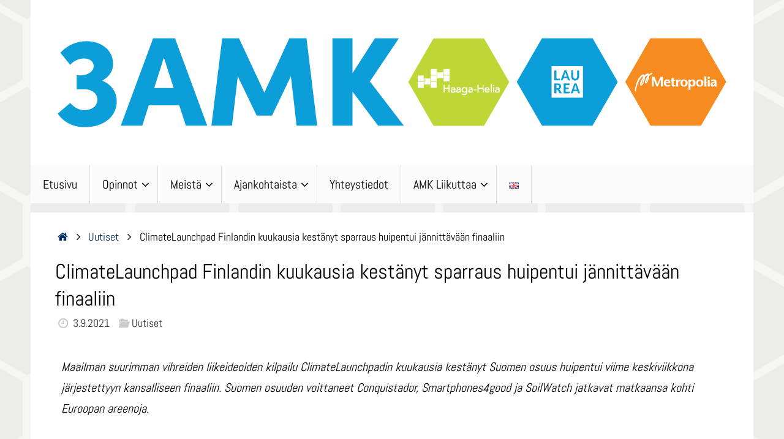

--- FILE ---
content_type: text/html; charset=UTF-8
request_url: https://www.3amk.fi/2021/09/03/climatelaunchpad-finlandin-kuukausia-kestanyt-sparraus-huipentui-jannittavaan-finaaliin/
body_size: 94741
content:
<!DOCTYPE html>
<html lang="fi">
<head>
<meta name="viewport" content="width=device-width, user-scalable=yes, initial-scale=1.0, minimum-scale=1.0, maximum-scale=3.0">
<meta http-equiv="Content-Type" content="text/html; charset=UTF-8" />
<link rel="profile" href="http://gmpg.org/xfn/11" />
<link rel="pingback" href="https://www.3amk.fi/xmlrpc.php" />
<title>ClimateLaunchpad Finlandin kuukausia kestänyt sparraus huipentui jännittävään finaaliin &#8211; 3AMK</title>
<meta name='robots' content='max-image-preview:large' />
<link rel="alternate" href="https://www.3amk.fi/2021/09/03/climatelaunchpad-finlandin-kuukausia-kestanyt-sparraus-huipentui-jannittavaan-finaaliin/" hreflang="fi" />
<link rel="alternate" href="https://www.3amk.fi/en/2021/09/03/climatelaunchpads-months-of-sparring-culminated-in-an-exciting-final/" hreflang="en" />
<link rel='dns-prefetch' href='//stats.wp.com' />
<link rel='preconnect' href='//i0.wp.com' />
<link rel="alternate" type="application/rss+xml" title="3AMK &raquo; syöte" href="https://www.3amk.fi/feed/" />
<link rel="alternate" type="application/rss+xml" title="3AMK &raquo; kommenttien syöte" href="https://www.3amk.fi/comments/feed/" />
<link rel="alternate" type="application/rss+xml" title="3AMK &raquo; ClimateLaunchpad Finlandin kuukausia kestänyt sparraus huipentui jännittävään finaaliin kommenttien syöte" href="https://www.3amk.fi/2021/09/03/climatelaunchpad-finlandin-kuukausia-kestanyt-sparraus-huipentui-jannittavaan-finaaliin/feed/" />
<link rel="alternate" title="oEmbed (JSON)" type="application/json+oembed" href="https://www.3amk.fi/wp-json/oembed/1.0/embed?url=https%3A%2F%2Fwww.3amk.fi%2F2021%2F09%2F03%2Fclimatelaunchpad-finlandin-kuukausia-kestanyt-sparraus-huipentui-jannittavaan-finaaliin%2F&#038;lang=fi" />
<link rel="alternate" title="oEmbed (XML)" type="text/xml+oembed" href="https://www.3amk.fi/wp-json/oembed/1.0/embed?url=https%3A%2F%2Fwww.3amk.fi%2F2021%2F09%2F03%2Fclimatelaunchpad-finlandin-kuukausia-kestanyt-sparraus-huipentui-jannittavaan-finaaliin%2F&#038;format=xml&#038;lang=fi" />
<style id='wp-img-auto-sizes-contain-inline-css' type='text/css'>
img:is([sizes=auto i],[sizes^="auto," i]){contain-intrinsic-size:3000px 1500px}
/*# sourceURL=wp-img-auto-sizes-contain-inline-css */
</style>
<link rel='stylesheet' id='quiz-maker-admin-css' href='https://www.3amk.fi/wp-content/plugins/quiz-maker/admin/css/admin.css?ver=6.7.0.98' type='text/css' media='all' />
<style id='wp-emoji-styles-inline-css' type='text/css'>

	img.wp-smiley, img.emoji {
		display: inline !important;
		border: none !important;
		box-shadow: none !important;
		height: 1em !important;
		width: 1em !important;
		margin: 0 0.07em !important;
		vertical-align: -0.1em !important;
		background: none !important;
		padding: 0 !important;
	}
/*# sourceURL=wp-emoji-styles-inline-css */
</style>
<style id='classic-theme-styles-inline-css' type='text/css'>
/*! This file is auto-generated */
.wp-block-button__link{color:#fff;background-color:#32373c;border-radius:9999px;box-shadow:none;text-decoration:none;padding:calc(.667em + 2px) calc(1.333em + 2px);font-size:1.125em}.wp-block-file__button{background:#32373c;color:#fff;text-decoration:none}
/*# sourceURL=/wp-includes/css/classic-themes.min.css */
</style>
<link rel='stylesheet' id='mediaelement-css' href='https://www.3amk.fi/wp-includes/js/mediaelement/mediaelementplayer-legacy.min.css?ver=4.2.17' type='text/css' media='all' />
<link rel='stylesheet' id='wp-mediaelement-css' href='https://www.3amk.fi/wp-includes/js/mediaelement/wp-mediaelement.min.css?ver=6890586904c501a290051b007dad59ce' type='text/css' media='all' />
<style id='jetpack-sharing-buttons-style-inline-css' type='text/css'>
.jetpack-sharing-buttons__services-list{display:flex;flex-direction:row;flex-wrap:wrap;gap:0;list-style-type:none;margin:5px;padding:0}.jetpack-sharing-buttons__services-list.has-small-icon-size{font-size:12px}.jetpack-sharing-buttons__services-list.has-normal-icon-size{font-size:16px}.jetpack-sharing-buttons__services-list.has-large-icon-size{font-size:24px}.jetpack-sharing-buttons__services-list.has-huge-icon-size{font-size:36px}@media print{.jetpack-sharing-buttons__services-list{display:none!important}}.editor-styles-wrapper .wp-block-jetpack-sharing-buttons{gap:0;padding-inline-start:0}ul.jetpack-sharing-buttons__services-list.has-background{padding:1.25em 2.375em}
/*# sourceURL=https://www.3amk.fi/wp-content/plugins/jetpack/_inc/blocks/sharing-buttons/view.css */
</style>
<style id='global-styles-inline-css' type='text/css'>
:root{--wp--preset--aspect-ratio--square: 1;--wp--preset--aspect-ratio--4-3: 4/3;--wp--preset--aspect-ratio--3-4: 3/4;--wp--preset--aspect-ratio--3-2: 3/2;--wp--preset--aspect-ratio--2-3: 2/3;--wp--preset--aspect-ratio--16-9: 16/9;--wp--preset--aspect-ratio--9-16: 9/16;--wp--preset--color--black: #000000;--wp--preset--color--cyan-bluish-gray: #abb8c3;--wp--preset--color--white: #ffffff;--wp--preset--color--pale-pink: #f78da7;--wp--preset--color--vivid-red: #cf2e2e;--wp--preset--color--luminous-vivid-orange: #ff6900;--wp--preset--color--luminous-vivid-amber: #fcb900;--wp--preset--color--light-green-cyan: #7bdcb5;--wp--preset--color--vivid-green-cyan: #00d084;--wp--preset--color--pale-cyan-blue: #8ed1fc;--wp--preset--color--vivid-cyan-blue: #0693e3;--wp--preset--color--vivid-purple: #9b51e0;--wp--preset--gradient--vivid-cyan-blue-to-vivid-purple: linear-gradient(135deg,rgb(6,147,227) 0%,rgb(155,81,224) 100%);--wp--preset--gradient--light-green-cyan-to-vivid-green-cyan: linear-gradient(135deg,rgb(122,220,180) 0%,rgb(0,208,130) 100%);--wp--preset--gradient--luminous-vivid-amber-to-luminous-vivid-orange: linear-gradient(135deg,rgb(252,185,0) 0%,rgb(255,105,0) 100%);--wp--preset--gradient--luminous-vivid-orange-to-vivid-red: linear-gradient(135deg,rgb(255,105,0) 0%,rgb(207,46,46) 100%);--wp--preset--gradient--very-light-gray-to-cyan-bluish-gray: linear-gradient(135deg,rgb(238,238,238) 0%,rgb(169,184,195) 100%);--wp--preset--gradient--cool-to-warm-spectrum: linear-gradient(135deg,rgb(74,234,220) 0%,rgb(151,120,209) 20%,rgb(207,42,186) 40%,rgb(238,44,130) 60%,rgb(251,105,98) 80%,rgb(254,248,76) 100%);--wp--preset--gradient--blush-light-purple: linear-gradient(135deg,rgb(255,206,236) 0%,rgb(152,150,240) 100%);--wp--preset--gradient--blush-bordeaux: linear-gradient(135deg,rgb(254,205,165) 0%,rgb(254,45,45) 50%,rgb(107,0,62) 100%);--wp--preset--gradient--luminous-dusk: linear-gradient(135deg,rgb(255,203,112) 0%,rgb(199,81,192) 50%,rgb(65,88,208) 100%);--wp--preset--gradient--pale-ocean: linear-gradient(135deg,rgb(255,245,203) 0%,rgb(182,227,212) 50%,rgb(51,167,181) 100%);--wp--preset--gradient--electric-grass: linear-gradient(135deg,rgb(202,248,128) 0%,rgb(113,206,126) 100%);--wp--preset--gradient--midnight: linear-gradient(135deg,rgb(2,3,129) 0%,rgb(40,116,252) 100%);--wp--preset--font-size--small: 13px;--wp--preset--font-size--medium: 20px;--wp--preset--font-size--large: 36px;--wp--preset--font-size--x-large: 42px;--wp--preset--spacing--20: 0.44rem;--wp--preset--spacing--30: 0.67rem;--wp--preset--spacing--40: 1rem;--wp--preset--spacing--50: 1.5rem;--wp--preset--spacing--60: 2.25rem;--wp--preset--spacing--70: 3.38rem;--wp--preset--spacing--80: 5.06rem;--wp--preset--shadow--natural: 6px 6px 9px rgba(0, 0, 0, 0.2);--wp--preset--shadow--deep: 12px 12px 50px rgba(0, 0, 0, 0.4);--wp--preset--shadow--sharp: 6px 6px 0px rgba(0, 0, 0, 0.2);--wp--preset--shadow--outlined: 6px 6px 0px -3px rgb(255, 255, 255), 6px 6px rgb(0, 0, 0);--wp--preset--shadow--crisp: 6px 6px 0px rgb(0, 0, 0);}:where(.is-layout-flex){gap: 0.5em;}:where(.is-layout-grid){gap: 0.5em;}body .is-layout-flex{display: flex;}.is-layout-flex{flex-wrap: wrap;align-items: center;}.is-layout-flex > :is(*, div){margin: 0;}body .is-layout-grid{display: grid;}.is-layout-grid > :is(*, div){margin: 0;}:where(.wp-block-columns.is-layout-flex){gap: 2em;}:where(.wp-block-columns.is-layout-grid){gap: 2em;}:where(.wp-block-post-template.is-layout-flex){gap: 1.25em;}:where(.wp-block-post-template.is-layout-grid){gap: 1.25em;}.has-black-color{color: var(--wp--preset--color--black) !important;}.has-cyan-bluish-gray-color{color: var(--wp--preset--color--cyan-bluish-gray) !important;}.has-white-color{color: var(--wp--preset--color--white) !important;}.has-pale-pink-color{color: var(--wp--preset--color--pale-pink) !important;}.has-vivid-red-color{color: var(--wp--preset--color--vivid-red) !important;}.has-luminous-vivid-orange-color{color: var(--wp--preset--color--luminous-vivid-orange) !important;}.has-luminous-vivid-amber-color{color: var(--wp--preset--color--luminous-vivid-amber) !important;}.has-light-green-cyan-color{color: var(--wp--preset--color--light-green-cyan) !important;}.has-vivid-green-cyan-color{color: var(--wp--preset--color--vivid-green-cyan) !important;}.has-pale-cyan-blue-color{color: var(--wp--preset--color--pale-cyan-blue) !important;}.has-vivid-cyan-blue-color{color: var(--wp--preset--color--vivid-cyan-blue) !important;}.has-vivid-purple-color{color: var(--wp--preset--color--vivid-purple) !important;}.has-black-background-color{background-color: var(--wp--preset--color--black) !important;}.has-cyan-bluish-gray-background-color{background-color: var(--wp--preset--color--cyan-bluish-gray) !important;}.has-white-background-color{background-color: var(--wp--preset--color--white) !important;}.has-pale-pink-background-color{background-color: var(--wp--preset--color--pale-pink) !important;}.has-vivid-red-background-color{background-color: var(--wp--preset--color--vivid-red) !important;}.has-luminous-vivid-orange-background-color{background-color: var(--wp--preset--color--luminous-vivid-orange) !important;}.has-luminous-vivid-amber-background-color{background-color: var(--wp--preset--color--luminous-vivid-amber) !important;}.has-light-green-cyan-background-color{background-color: var(--wp--preset--color--light-green-cyan) !important;}.has-vivid-green-cyan-background-color{background-color: var(--wp--preset--color--vivid-green-cyan) !important;}.has-pale-cyan-blue-background-color{background-color: var(--wp--preset--color--pale-cyan-blue) !important;}.has-vivid-cyan-blue-background-color{background-color: var(--wp--preset--color--vivid-cyan-blue) !important;}.has-vivid-purple-background-color{background-color: var(--wp--preset--color--vivid-purple) !important;}.has-black-border-color{border-color: var(--wp--preset--color--black) !important;}.has-cyan-bluish-gray-border-color{border-color: var(--wp--preset--color--cyan-bluish-gray) !important;}.has-white-border-color{border-color: var(--wp--preset--color--white) !important;}.has-pale-pink-border-color{border-color: var(--wp--preset--color--pale-pink) !important;}.has-vivid-red-border-color{border-color: var(--wp--preset--color--vivid-red) !important;}.has-luminous-vivid-orange-border-color{border-color: var(--wp--preset--color--luminous-vivid-orange) !important;}.has-luminous-vivid-amber-border-color{border-color: var(--wp--preset--color--luminous-vivid-amber) !important;}.has-light-green-cyan-border-color{border-color: var(--wp--preset--color--light-green-cyan) !important;}.has-vivid-green-cyan-border-color{border-color: var(--wp--preset--color--vivid-green-cyan) !important;}.has-pale-cyan-blue-border-color{border-color: var(--wp--preset--color--pale-cyan-blue) !important;}.has-vivid-cyan-blue-border-color{border-color: var(--wp--preset--color--vivid-cyan-blue) !important;}.has-vivid-purple-border-color{border-color: var(--wp--preset--color--vivid-purple) !important;}.has-vivid-cyan-blue-to-vivid-purple-gradient-background{background: var(--wp--preset--gradient--vivid-cyan-blue-to-vivid-purple) !important;}.has-light-green-cyan-to-vivid-green-cyan-gradient-background{background: var(--wp--preset--gradient--light-green-cyan-to-vivid-green-cyan) !important;}.has-luminous-vivid-amber-to-luminous-vivid-orange-gradient-background{background: var(--wp--preset--gradient--luminous-vivid-amber-to-luminous-vivid-orange) !important;}.has-luminous-vivid-orange-to-vivid-red-gradient-background{background: var(--wp--preset--gradient--luminous-vivid-orange-to-vivid-red) !important;}.has-very-light-gray-to-cyan-bluish-gray-gradient-background{background: var(--wp--preset--gradient--very-light-gray-to-cyan-bluish-gray) !important;}.has-cool-to-warm-spectrum-gradient-background{background: var(--wp--preset--gradient--cool-to-warm-spectrum) !important;}.has-blush-light-purple-gradient-background{background: var(--wp--preset--gradient--blush-light-purple) !important;}.has-blush-bordeaux-gradient-background{background: var(--wp--preset--gradient--blush-bordeaux) !important;}.has-luminous-dusk-gradient-background{background: var(--wp--preset--gradient--luminous-dusk) !important;}.has-pale-ocean-gradient-background{background: var(--wp--preset--gradient--pale-ocean) !important;}.has-electric-grass-gradient-background{background: var(--wp--preset--gradient--electric-grass) !important;}.has-midnight-gradient-background{background: var(--wp--preset--gradient--midnight) !important;}.has-small-font-size{font-size: var(--wp--preset--font-size--small) !important;}.has-medium-font-size{font-size: var(--wp--preset--font-size--medium) !important;}.has-large-font-size{font-size: var(--wp--preset--font-size--large) !important;}.has-x-large-font-size{font-size: var(--wp--preset--font-size--x-large) !important;}
:where(.wp-block-post-template.is-layout-flex){gap: 1.25em;}:where(.wp-block-post-template.is-layout-grid){gap: 1.25em;}
:where(.wp-block-term-template.is-layout-flex){gap: 1.25em;}:where(.wp-block-term-template.is-layout-grid){gap: 1.25em;}
:where(.wp-block-columns.is-layout-flex){gap: 2em;}:where(.wp-block-columns.is-layout-grid){gap: 2em;}
:root :where(.wp-block-pullquote){font-size: 1.5em;line-height: 1.6;}
/*# sourceURL=global-styles-inline-css */
</style>
<link rel='stylesheet' id='quiz-maker-css' href='https://www.3amk.fi/wp-content/plugins/quiz-maker/public/css/quiz-maker-public.css?ver=6.7.0.98' type='text/css' media='all' />
<link rel='stylesheet' id='rt-fontawsome-css' href='https://www.3amk.fi/wp-content/plugins/the-post-grid/assets/vendor/font-awesome/css/font-awesome.min.css?ver=7.8.8' type='text/css' media='all' />
<link rel='stylesheet' id='rt-tpg-shortcode-css' href='https://www.3amk.fi/wp-content/plugins/the-post-grid/assets/css/tpg-shortcode.min.css?ver=7.8.8' type='text/css' media='all' />
<link rel='stylesheet' id='tempera-fonts-css' href='https://www.3amk.fi/wp-content/themes/tempera/fonts/fontfaces.css?ver=1.8.3' type='text/css' media='all' />
<link rel='stylesheet' id='tempera-style-css' href='https://www.3amk.fi/wp-content/themes/tempera/style.css?ver=1.8.3' type='text/css' media='all' />
<style id='tempera-style-inline-css' type='text/css'>
#header, #main, #topbar-inner { max-width: 1180px; } #container.one-column { } #container.two-columns-right #secondary { width:220px; float:right; } #container.two-columns-right #content { width:calc(100% - 260px); float:left; } #container.two-columns-left #primary { width:220px; float:left; } #container.two-columns-left #content { width:calc(100% - 260px); float:right; } #container.three-columns-right .sidey { width:110px; float:left; } #container.three-columns-right #primary { margin-left:20px; margin-right:20px; } #container.three-columns-right #content { width: calc(100% - 260px); float:left;} #container.three-columns-left .sidey { width:110px; float:left; } #container.three-columns-left #secondary {margin-left:20px; margin-right:20px; } #container.three-columns-left #content { width: calc(100% - 260px); float:right; } #container.three-columns-sided .sidey { width:110px; float:left; } #container.three-columns-sided #secondary { float:right; } #container.three-columns-sided #content { width: calc(100% - 300px); float:right; margin: 0 150px 0 -1180px; } body { font-family: "Abel"; } #content h1.entry-title a, #content h2.entry-title a, #content h1.entry-title , #content h2.entry-title { font-family: inherit; } .widget-title, .widget-title a { font-family: inherit; } .entry-content h1, .entry-content h2, .entry-content h3, .entry-content h4, .entry-content h5, .entry-content h6, #comments #reply-title, .nivo-caption h2, #front-text1 h2, #front-text2 h2, .column-header-image, .column-header-noimage { font-family: inherit; } #site-title span a { font-family: inherit; } #access ul li a, #access ul li a span { font-family: inherit; } body { color: #22222; background-color: #f7f7f7 } a { color: #042D64; } a:hover,.entry-meta span a:hover, .comments-link a:hover { color: #E88F1D; } #header { background-color: #ffffff; } #site-title span a { color:#000000; } #site-description { color:#000000; } .socials a { background-color: #042D64; } .socials .socials-hover { background-color: #0B7DBB; } /* Main menu top level */ #access a, #nav-toggle span, li.menu-main-search .searchform input[type="search"] { color: #000000; } li.menu-main-search .searchform input[type="search"] { background-color: #ffffff; border-left-color: #dddddd; } #access, #nav-toggle {background-color: #fbfbfb; } #access > .menu > ul > li > a > span { border-color: #dddddd; -webkit-box-shadow: 1px 0 0 #ffffff; box-shadow: 1px 0 0 #ffffff; } /*.rtl #access > .menu > ul > li > a > span { -webkit-box-shadow: -1px 0 0 #ffffff; box-shadow: -1px 0 0 #ffffff; } */ #access a:hover {background-color: #ffffff; } #access ul li.current_page_item > a, #access ul li.current-menu-item > a, #access ul li.current_page_ancestor > a, #access ul li.current-menu-ancestor > a { background-color: #ffffff; } /* Main menu Submenus */ #access > .menu > ul > li > ul:before {border-bottom-color:#042D64;} #access ul ul ul li:first-child:before { border-right-color:#042D64;} #access ul ul li { background-color:#042D64; border-top-color:#123b72; border-bottom-color:#002259} #access ul ul li a{color:#ffffff} #access ul ul li a:hover{background:#123b72} #access ul ul li.current_page_item > a, #access ul ul li.current-menu-item > a, #access ul ul li.current_page_ancestor > a, #access ul ul li.current-menu-ancestor > a { background-color:#123b72; } #topbar { background-color: #ffffff;border-bottom-color:#ffffff; box-shadow:3px 0 3px #d7d7d7; } .topmenu ul li a, .topmenu .searchsubmit { color: #000000; } .topmenu ul li a:hover, .topmenu .searchform input[type="search"] { color: #EEEEEE; border-bottom-color: rgba( 1,78,127, 0.5); } #main { background-color: #ffffff; } #author-info, #entry-author-info, #content .page-title { border-color: #014e7f; background: #F7F7F7; } #entry-author-info #author-avatar, #author-info #author-avatar { border-color: #EEEEEE; } .sidey .widget-container { color: #333333; background-color: #fefefe; } .sidey .widget-title { color: #333333; background-color: #CAD510;border-color:#a2ad00;} .sidey .widget-container a {color:#042D64;} .sidey .widget-container a:hover {color:#E88F1D;} .entry-content h1, .entry-content h2, .entry-content h3, .entry-content h4, .entry-content h5, .entry-content h6 { color: #000000; } .sticky .entry-header {border-color:#014e7f } .entry-title, .entry-title a { color: #000000; } .entry-title a:hover { color: #000000; } #content span.entry-format { color: #000000; background-color: #fbfbfb; } #footer { color: #000000; ; } #footer2 { color: #000000; background-color: #F7F7F7; } #footer a { color: #000000; } #footer a:hover { color: #E88F1D; } #footer2 a, .footermenu ul li:after { color: #000000; } #footer2 a:hover { ; } #footer .widget-container { color: #333333; ; } #footer .widget-title { color: #000000; background-color: #ff5a00;border-color:#d73200 } a.continue-reading-link, #cryout_ajax_more_trigger { color:#000000; background:#fbfbfb; border-bottom-color:#014e7f; } a.continue-reading-link:hover { border-bottom-color:#941c0b; } a.continue-reading-link i.crycon-right-dir {color:#014e7f} a.continue-reading-link:hover i.crycon-right-dir {color:#941c0b} .page-link a, .page-link > span > em {border-color:#CCCCCC} .columnmore a {background:#014e7f;color:#F7F7F7} .columnmore a:hover {background:#941c0b;} .button, #respond .form-submit input#submit, input[type="submit"], input[type="reset"] { background-color: #014e7f; } .button:hover, #respond .form-submit input#submit:hover { background-color: #941c0b; } .entry-content tr th, .entry-content thead th { color: #000000; } .entry-content table, .entry-content fieldset, .entry-content tr td, .entry-content tr th, .entry-content thead th { border-color: #CCCCCC; } .entry-content tr.even td { background-color: #F7F7F7 !important; } hr { border-color: #CCCCCC; } input[type="text"], input[type="password"], input[type="email"], textarea, select, input[type="color"],input[type="date"],input[type="datetime"],input[type="datetime-local"],input[type="month"],input[type="number"],input[type="range"], input[type="search"],input[type="tel"],input[type="time"],input[type="url"],input[type="week"] { background-color: #F7F7F7; border-color: #CCCCCC #EEEEEE #EEEEEE #CCCCCC; color: #22222; } input[type="submit"], input[type="reset"] { color: #ffffff; background-color: #014e7f; } input[type="text"]:hover, input[type="password"]:hover, input[type="email"]:hover, textarea:hover, input[type="color"]:hover, input[type="date"]:hover, input[type="datetime"]:hover, input[type="datetime-local"]:hover, input[type="month"]:hover, input[type="number"]:hover, input[type="range"]:hover, input[type="search"]:hover, input[type="tel"]:hover, input[type="time"]:hover, input[type="url"]:hover, input[type="week"]:hover { background-color: rgba(247,247,247,0.4); } .entry-content pre { border-color: #CCCCCC; border-bottom-color:#014e7f;} .entry-content code { background-color:#F7F7F7;} .entry-content blockquote { border-color: #EEEEEE; } abbr, acronym { border-color: #22222; } .comment-meta a { color: #22222; } #respond .form-allowed-tags { color: #999999; } .entry-meta .crycon-metas:before {color:#CCCCCC;} .entry-meta span a, .comments-link a, .entry-meta {color:#333333;} .entry-meta span a:hover, .comments-link a:hover {color:#333333;} .nav-next a:hover {} .nav-previous a:hover { } .pagination { border-color:#ededed;} .pagination span, .pagination a { background:#F7F7F7; border-left-color:#dddddd; border-right-color:#ffffff; } .pagination a:hover { background: #ffffff; } #searchform input[type="text"] {color:#999999;} .caption-accented .wp-caption { background-color:rgba(1,78,127,0.8); color:#ffffff} .tempera-image-one .entry-content img[class*='align'], .tempera-image-one .entry-summary img[class*='align'], .tempera-image-two .entry-content img[class*='align'], .tempera-image-two .entry-summary img[class*='align'], .tempera-image-one .entry-content [class*='wp-block'][class*='align'] img, .tempera-image-one .entry-summary [class*='wp-block'][class*='align'] img, .tempera-image-two .entry-content [class*='wp-block'][class*='align'] img, .tempera-image-two .entry-summary [class*='wp-block'][class*='align'] img { border-color:#014e7f;} html { font-size:20px; line-height:1.7; } .entry-content, .entry-summary, #frontpage blockquote { text-align:Left; } .entry-content, .entry-summary, .widget-area { ; } #bg_image {display:block;margin:0 auto;} #content h1.entry-title, #content h2.entry-title { font-size:34px ;} .widget-title, .widget-title a { font-size:26px ;} h1 { font-size: 2.947em; } h2 { font-size: 2.569em; } h3 { font-size: 2.191em; } h4 { font-size: 1.813em; } h5 { font-size: 1.435em; } h6 { font-size: 1.057em; } #site-title { font-size:50px ;} #access ul li a, li.menu-main-search .searchform input[type="search"] { font-size:20px ;} .nocomments, .nocomments2 {display:none;} #header-container > div { margin:0px 0 0 0px;} .entry-content p, .entry-content ul, .entry-content ol, .entry-content dd, .entry-content pre, .entry-content hr, .entry-summary p, .commentlist p { margin-bottom: 1.0em; } #toTop {background:#ffffff;margin-left:1330px;} #toTop:hover .crycon-back2top:before {color:#941c0b;} @media (max-width: 1225px) { #footer2 #toTop { position: relative; margin-left: auto !important; margin-right: auto !important; bottom: 0; display: block; width: 45px; border-radius: 4px 4px 0 0; opacity: 1; } } #main {margin-top:15px; } #forbottom {margin-left: 40px; margin-right: 40px;} #header-widget-area { width: 25%; } #branding { height:270px; } 
/* Tempera Custom CSS */ #topbar { display: none; ] .navigation { display: none; }
/*# sourceURL=tempera-style-inline-css */
</style>
<link rel='stylesheet' id='tempera-mobile-css' href='https://www.3amk.fi/wp-content/themes/tempera/styles/style-mobile.css?ver=1.8.3' type='text/css' media='all' />
<link rel='stylesheet' id='tablepress-default-css' href='https://www.3amk.fi/files/tablepress-combined.min.css?ver=30' type='text/css' media='all' />
<link rel='stylesheet' id='elementor-icons-css' href='https://www.3amk.fi/wp-content/plugins/elementor/assets/lib/eicons/css/elementor-icons.min.css?ver=5.45.0' type='text/css' media='all' />
<link rel='stylesheet' id='elementor-frontend-css' href='https://www.3amk.fi/wp-content/plugins/elementor/assets/css/frontend.min.css?ver=3.34.1' type='text/css' media='all' />
<style id='elementor-frontend-inline-css' type='text/css'>
@-webkit-keyframes ha_fadeIn{0%{opacity:0}to{opacity:1}}@keyframes ha_fadeIn{0%{opacity:0}to{opacity:1}}@-webkit-keyframes ha_zoomIn{0%{opacity:0;-webkit-transform:scale3d(.3,.3,.3);transform:scale3d(.3,.3,.3)}50%{opacity:1}}@keyframes ha_zoomIn{0%{opacity:0;-webkit-transform:scale3d(.3,.3,.3);transform:scale3d(.3,.3,.3)}50%{opacity:1}}@-webkit-keyframes ha_rollIn{0%{opacity:0;-webkit-transform:translate3d(-100%,0,0) rotate3d(0,0,1,-120deg);transform:translate3d(-100%,0,0) rotate3d(0,0,1,-120deg)}to{opacity:1}}@keyframes ha_rollIn{0%{opacity:0;-webkit-transform:translate3d(-100%,0,0) rotate3d(0,0,1,-120deg);transform:translate3d(-100%,0,0) rotate3d(0,0,1,-120deg)}to{opacity:1}}@-webkit-keyframes ha_bounce{0%,20%,53%,to{-webkit-animation-timing-function:cubic-bezier(.215,.61,.355,1);animation-timing-function:cubic-bezier(.215,.61,.355,1)}40%,43%{-webkit-transform:translate3d(0,-30px,0) scaleY(1.1);transform:translate3d(0,-30px,0) scaleY(1.1);-webkit-animation-timing-function:cubic-bezier(.755,.05,.855,.06);animation-timing-function:cubic-bezier(.755,.05,.855,.06)}70%{-webkit-transform:translate3d(0,-15px,0) scaleY(1.05);transform:translate3d(0,-15px,0) scaleY(1.05);-webkit-animation-timing-function:cubic-bezier(.755,.05,.855,.06);animation-timing-function:cubic-bezier(.755,.05,.855,.06)}80%{-webkit-transition-timing-function:cubic-bezier(.215,.61,.355,1);transition-timing-function:cubic-bezier(.215,.61,.355,1);-webkit-transform:translate3d(0,0,0) scaleY(.95);transform:translate3d(0,0,0) scaleY(.95)}90%{-webkit-transform:translate3d(0,-4px,0) scaleY(1.02);transform:translate3d(0,-4px,0) scaleY(1.02)}}@keyframes ha_bounce{0%,20%,53%,to{-webkit-animation-timing-function:cubic-bezier(.215,.61,.355,1);animation-timing-function:cubic-bezier(.215,.61,.355,1)}40%,43%{-webkit-transform:translate3d(0,-30px,0) scaleY(1.1);transform:translate3d(0,-30px,0) scaleY(1.1);-webkit-animation-timing-function:cubic-bezier(.755,.05,.855,.06);animation-timing-function:cubic-bezier(.755,.05,.855,.06)}70%{-webkit-transform:translate3d(0,-15px,0) scaleY(1.05);transform:translate3d(0,-15px,0) scaleY(1.05);-webkit-animation-timing-function:cubic-bezier(.755,.05,.855,.06);animation-timing-function:cubic-bezier(.755,.05,.855,.06)}80%{-webkit-transition-timing-function:cubic-bezier(.215,.61,.355,1);transition-timing-function:cubic-bezier(.215,.61,.355,1);-webkit-transform:translate3d(0,0,0) scaleY(.95);transform:translate3d(0,0,0) scaleY(.95)}90%{-webkit-transform:translate3d(0,-4px,0) scaleY(1.02);transform:translate3d(0,-4px,0) scaleY(1.02)}}@-webkit-keyframes ha_bounceIn{0%,20%,40%,60%,80%,to{-webkit-animation-timing-function:cubic-bezier(.215,.61,.355,1);animation-timing-function:cubic-bezier(.215,.61,.355,1)}0%{opacity:0;-webkit-transform:scale3d(.3,.3,.3);transform:scale3d(.3,.3,.3)}20%{-webkit-transform:scale3d(1.1,1.1,1.1);transform:scale3d(1.1,1.1,1.1)}40%{-webkit-transform:scale3d(.9,.9,.9);transform:scale3d(.9,.9,.9)}60%{opacity:1;-webkit-transform:scale3d(1.03,1.03,1.03);transform:scale3d(1.03,1.03,1.03)}80%{-webkit-transform:scale3d(.97,.97,.97);transform:scale3d(.97,.97,.97)}to{opacity:1}}@keyframes ha_bounceIn{0%,20%,40%,60%,80%,to{-webkit-animation-timing-function:cubic-bezier(.215,.61,.355,1);animation-timing-function:cubic-bezier(.215,.61,.355,1)}0%{opacity:0;-webkit-transform:scale3d(.3,.3,.3);transform:scale3d(.3,.3,.3)}20%{-webkit-transform:scale3d(1.1,1.1,1.1);transform:scale3d(1.1,1.1,1.1)}40%{-webkit-transform:scale3d(.9,.9,.9);transform:scale3d(.9,.9,.9)}60%{opacity:1;-webkit-transform:scale3d(1.03,1.03,1.03);transform:scale3d(1.03,1.03,1.03)}80%{-webkit-transform:scale3d(.97,.97,.97);transform:scale3d(.97,.97,.97)}to{opacity:1}}@-webkit-keyframes ha_flipInX{0%{opacity:0;-webkit-transform:perspective(400px) rotate3d(1,0,0,90deg);transform:perspective(400px) rotate3d(1,0,0,90deg);-webkit-animation-timing-function:ease-in;animation-timing-function:ease-in}40%{-webkit-transform:perspective(400px) rotate3d(1,0,0,-20deg);transform:perspective(400px) rotate3d(1,0,0,-20deg);-webkit-animation-timing-function:ease-in;animation-timing-function:ease-in}60%{opacity:1;-webkit-transform:perspective(400px) rotate3d(1,0,0,10deg);transform:perspective(400px) rotate3d(1,0,0,10deg)}80%{-webkit-transform:perspective(400px) rotate3d(1,0,0,-5deg);transform:perspective(400px) rotate3d(1,0,0,-5deg)}}@keyframes ha_flipInX{0%{opacity:0;-webkit-transform:perspective(400px) rotate3d(1,0,0,90deg);transform:perspective(400px) rotate3d(1,0,0,90deg);-webkit-animation-timing-function:ease-in;animation-timing-function:ease-in}40%{-webkit-transform:perspective(400px) rotate3d(1,0,0,-20deg);transform:perspective(400px) rotate3d(1,0,0,-20deg);-webkit-animation-timing-function:ease-in;animation-timing-function:ease-in}60%{opacity:1;-webkit-transform:perspective(400px) rotate3d(1,0,0,10deg);transform:perspective(400px) rotate3d(1,0,0,10deg)}80%{-webkit-transform:perspective(400px) rotate3d(1,0,0,-5deg);transform:perspective(400px) rotate3d(1,0,0,-5deg)}}@-webkit-keyframes ha_flipInY{0%{opacity:0;-webkit-transform:perspective(400px) rotate3d(0,1,0,90deg);transform:perspective(400px) rotate3d(0,1,0,90deg);-webkit-animation-timing-function:ease-in;animation-timing-function:ease-in}40%{-webkit-transform:perspective(400px) rotate3d(0,1,0,-20deg);transform:perspective(400px) rotate3d(0,1,0,-20deg);-webkit-animation-timing-function:ease-in;animation-timing-function:ease-in}60%{opacity:1;-webkit-transform:perspective(400px) rotate3d(0,1,0,10deg);transform:perspective(400px) rotate3d(0,1,0,10deg)}80%{-webkit-transform:perspective(400px) rotate3d(0,1,0,-5deg);transform:perspective(400px) rotate3d(0,1,0,-5deg)}}@keyframes ha_flipInY{0%{opacity:0;-webkit-transform:perspective(400px) rotate3d(0,1,0,90deg);transform:perspective(400px) rotate3d(0,1,0,90deg);-webkit-animation-timing-function:ease-in;animation-timing-function:ease-in}40%{-webkit-transform:perspective(400px) rotate3d(0,1,0,-20deg);transform:perspective(400px) rotate3d(0,1,0,-20deg);-webkit-animation-timing-function:ease-in;animation-timing-function:ease-in}60%{opacity:1;-webkit-transform:perspective(400px) rotate3d(0,1,0,10deg);transform:perspective(400px) rotate3d(0,1,0,10deg)}80%{-webkit-transform:perspective(400px) rotate3d(0,1,0,-5deg);transform:perspective(400px) rotate3d(0,1,0,-5deg)}}@-webkit-keyframes ha_swing{20%{-webkit-transform:rotate3d(0,0,1,15deg);transform:rotate3d(0,0,1,15deg)}40%{-webkit-transform:rotate3d(0,0,1,-10deg);transform:rotate3d(0,0,1,-10deg)}60%{-webkit-transform:rotate3d(0,0,1,5deg);transform:rotate3d(0,0,1,5deg)}80%{-webkit-transform:rotate3d(0,0,1,-5deg);transform:rotate3d(0,0,1,-5deg)}}@keyframes ha_swing{20%{-webkit-transform:rotate3d(0,0,1,15deg);transform:rotate3d(0,0,1,15deg)}40%{-webkit-transform:rotate3d(0,0,1,-10deg);transform:rotate3d(0,0,1,-10deg)}60%{-webkit-transform:rotate3d(0,0,1,5deg);transform:rotate3d(0,0,1,5deg)}80%{-webkit-transform:rotate3d(0,0,1,-5deg);transform:rotate3d(0,0,1,-5deg)}}@-webkit-keyframes ha_slideInDown{0%{visibility:visible;-webkit-transform:translate3d(0,-100%,0);transform:translate3d(0,-100%,0)}}@keyframes ha_slideInDown{0%{visibility:visible;-webkit-transform:translate3d(0,-100%,0);transform:translate3d(0,-100%,0)}}@-webkit-keyframes ha_slideInUp{0%{visibility:visible;-webkit-transform:translate3d(0,100%,0);transform:translate3d(0,100%,0)}}@keyframes ha_slideInUp{0%{visibility:visible;-webkit-transform:translate3d(0,100%,0);transform:translate3d(0,100%,0)}}@-webkit-keyframes ha_slideInLeft{0%{visibility:visible;-webkit-transform:translate3d(-100%,0,0);transform:translate3d(-100%,0,0)}}@keyframes ha_slideInLeft{0%{visibility:visible;-webkit-transform:translate3d(-100%,0,0);transform:translate3d(-100%,0,0)}}@-webkit-keyframes ha_slideInRight{0%{visibility:visible;-webkit-transform:translate3d(100%,0,0);transform:translate3d(100%,0,0)}}@keyframes ha_slideInRight{0%{visibility:visible;-webkit-transform:translate3d(100%,0,0);transform:translate3d(100%,0,0)}}.ha_fadeIn{-webkit-animation-name:ha_fadeIn;animation-name:ha_fadeIn}.ha_zoomIn{-webkit-animation-name:ha_zoomIn;animation-name:ha_zoomIn}.ha_rollIn{-webkit-animation-name:ha_rollIn;animation-name:ha_rollIn}.ha_bounce{-webkit-transform-origin:center bottom;-ms-transform-origin:center bottom;transform-origin:center bottom;-webkit-animation-name:ha_bounce;animation-name:ha_bounce}.ha_bounceIn{-webkit-animation-name:ha_bounceIn;animation-name:ha_bounceIn;-webkit-animation-duration:.75s;-webkit-animation-duration:calc(var(--animate-duration)*.75);animation-duration:.75s;animation-duration:calc(var(--animate-duration)*.75)}.ha_flipInX,.ha_flipInY{-webkit-animation-name:ha_flipInX;animation-name:ha_flipInX;-webkit-backface-visibility:visible!important;backface-visibility:visible!important}.ha_flipInY{-webkit-animation-name:ha_flipInY;animation-name:ha_flipInY}.ha_swing{-webkit-transform-origin:top center;-ms-transform-origin:top center;transform-origin:top center;-webkit-animation-name:ha_swing;animation-name:ha_swing}.ha_slideInDown{-webkit-animation-name:ha_slideInDown;animation-name:ha_slideInDown}.ha_slideInUp{-webkit-animation-name:ha_slideInUp;animation-name:ha_slideInUp}.ha_slideInLeft{-webkit-animation-name:ha_slideInLeft;animation-name:ha_slideInLeft}.ha_slideInRight{-webkit-animation-name:ha_slideInRight;animation-name:ha_slideInRight}.ha-css-transform-yes{-webkit-transition-duration:var(--ha-tfx-transition-duration, .2s);transition-duration:var(--ha-tfx-transition-duration, .2s);-webkit-transition-property:-webkit-transform;transition-property:transform;transition-property:transform,-webkit-transform;-webkit-transform:translate(var(--ha-tfx-translate-x, 0),var(--ha-tfx-translate-y, 0)) scale(var(--ha-tfx-scale-x, 1),var(--ha-tfx-scale-y, 1)) skew(var(--ha-tfx-skew-x, 0),var(--ha-tfx-skew-y, 0)) rotateX(var(--ha-tfx-rotate-x, 0)) rotateY(var(--ha-tfx-rotate-y, 0)) rotateZ(var(--ha-tfx-rotate-z, 0));transform:translate(var(--ha-tfx-translate-x, 0),var(--ha-tfx-translate-y, 0)) scale(var(--ha-tfx-scale-x, 1),var(--ha-tfx-scale-y, 1)) skew(var(--ha-tfx-skew-x, 0),var(--ha-tfx-skew-y, 0)) rotateX(var(--ha-tfx-rotate-x, 0)) rotateY(var(--ha-tfx-rotate-y, 0)) rotateZ(var(--ha-tfx-rotate-z, 0))}.ha-css-transform-yes:hover{-webkit-transform:translate(var(--ha-tfx-translate-x-hover, var(--ha-tfx-translate-x, 0)),var(--ha-tfx-translate-y-hover, var(--ha-tfx-translate-y, 0))) scale(var(--ha-tfx-scale-x-hover, var(--ha-tfx-scale-x, 1)),var(--ha-tfx-scale-y-hover, var(--ha-tfx-scale-y, 1))) skew(var(--ha-tfx-skew-x-hover, var(--ha-tfx-skew-x, 0)),var(--ha-tfx-skew-y-hover, var(--ha-tfx-skew-y, 0))) rotateX(var(--ha-tfx-rotate-x-hover, var(--ha-tfx-rotate-x, 0))) rotateY(var(--ha-tfx-rotate-y-hover, var(--ha-tfx-rotate-y, 0))) rotateZ(var(--ha-tfx-rotate-z-hover, var(--ha-tfx-rotate-z, 0)));transform:translate(var(--ha-tfx-translate-x-hover, var(--ha-tfx-translate-x, 0)),var(--ha-tfx-translate-y-hover, var(--ha-tfx-translate-y, 0))) scale(var(--ha-tfx-scale-x-hover, var(--ha-tfx-scale-x, 1)),var(--ha-tfx-scale-y-hover, var(--ha-tfx-scale-y, 1))) skew(var(--ha-tfx-skew-x-hover, var(--ha-tfx-skew-x, 0)),var(--ha-tfx-skew-y-hover, var(--ha-tfx-skew-y, 0))) rotateX(var(--ha-tfx-rotate-x-hover, var(--ha-tfx-rotate-x, 0))) rotateY(var(--ha-tfx-rotate-y-hover, var(--ha-tfx-rotate-y, 0))) rotateZ(var(--ha-tfx-rotate-z-hover, var(--ha-tfx-rotate-z, 0)))}.happy-addon>.elementor-widget-container{word-wrap:break-word;overflow-wrap:break-word}.happy-addon>.elementor-widget-container,.happy-addon>.elementor-widget-container *{-webkit-box-sizing:border-box;box-sizing:border-box}.happy-addon:not(:has(.elementor-widget-container)),.happy-addon:not(:has(.elementor-widget-container)) *{-webkit-box-sizing:border-box;box-sizing:border-box;word-wrap:break-word;overflow-wrap:break-word}.happy-addon p:empty{display:none}.happy-addon .elementor-inline-editing{min-height:auto!important}.happy-addon-pro img{max-width:100%;height:auto;-o-object-fit:cover;object-fit:cover}.ha-screen-reader-text{position:absolute;overflow:hidden;clip:rect(1px,1px,1px,1px);margin:-1px;padding:0;width:1px;height:1px;border:0;word-wrap:normal!important;-webkit-clip-path:inset(50%);clip-path:inset(50%)}.ha-has-bg-overlay>.elementor-widget-container{position:relative;z-index:1}.ha-has-bg-overlay>.elementor-widget-container:before{position:absolute;top:0;left:0;z-index:-1;width:100%;height:100%;content:""}.ha-has-bg-overlay:not(:has(.elementor-widget-container)){position:relative;z-index:1}.ha-has-bg-overlay:not(:has(.elementor-widget-container)):before{position:absolute;top:0;left:0;z-index:-1;width:100%;height:100%;content:""}.ha-popup--is-enabled .ha-js-popup,.ha-popup--is-enabled .ha-js-popup img{cursor:-webkit-zoom-in!important;cursor:zoom-in!important}.mfp-wrap .mfp-arrow,.mfp-wrap .mfp-close{background-color:transparent}.mfp-wrap .mfp-arrow:focus,.mfp-wrap .mfp-close:focus{outline-width:thin}.ha-advanced-tooltip-enable{position:relative;cursor:pointer;--ha-tooltip-arrow-color:black;--ha-tooltip-arrow-distance:0}.ha-advanced-tooltip-enable .ha-advanced-tooltip-content{position:absolute;z-index:999;display:none;padding:5px 0;width:120px;height:auto;border-radius:6px;background-color:#000;color:#fff;text-align:center;opacity:0}.ha-advanced-tooltip-enable .ha-advanced-tooltip-content::after{position:absolute;border-width:5px;border-style:solid;content:""}.ha-advanced-tooltip-enable .ha-advanced-tooltip-content.no-arrow::after{visibility:hidden}.ha-advanced-tooltip-enable .ha-advanced-tooltip-content.show{display:inline-block;opacity:1}.ha-advanced-tooltip-enable.ha-advanced-tooltip-top .ha-advanced-tooltip-content,body[data-elementor-device-mode=tablet] .ha-advanced-tooltip-enable.ha-advanced-tooltip-tablet-top .ha-advanced-tooltip-content{top:unset;right:0;bottom:calc(101% + var(--ha-tooltip-arrow-distance));left:0;margin:0 auto}.ha-advanced-tooltip-enable.ha-advanced-tooltip-top .ha-advanced-tooltip-content::after,body[data-elementor-device-mode=tablet] .ha-advanced-tooltip-enable.ha-advanced-tooltip-tablet-top .ha-advanced-tooltip-content::after{top:100%;right:unset;bottom:unset;left:50%;border-color:var(--ha-tooltip-arrow-color) transparent transparent transparent;-webkit-transform:translateX(-50%);-ms-transform:translateX(-50%);transform:translateX(-50%)}.ha-advanced-tooltip-enable.ha-advanced-tooltip-bottom .ha-advanced-tooltip-content,body[data-elementor-device-mode=tablet] .ha-advanced-tooltip-enable.ha-advanced-tooltip-tablet-bottom .ha-advanced-tooltip-content{top:calc(101% + var(--ha-tooltip-arrow-distance));right:0;bottom:unset;left:0;margin:0 auto}.ha-advanced-tooltip-enable.ha-advanced-tooltip-bottom .ha-advanced-tooltip-content::after,body[data-elementor-device-mode=tablet] .ha-advanced-tooltip-enable.ha-advanced-tooltip-tablet-bottom .ha-advanced-tooltip-content::after{top:unset;right:unset;bottom:100%;left:50%;border-color:transparent transparent var(--ha-tooltip-arrow-color) transparent;-webkit-transform:translateX(-50%);-ms-transform:translateX(-50%);transform:translateX(-50%)}.ha-advanced-tooltip-enable.ha-advanced-tooltip-left .ha-advanced-tooltip-content,body[data-elementor-device-mode=tablet] .ha-advanced-tooltip-enable.ha-advanced-tooltip-tablet-left .ha-advanced-tooltip-content{top:50%;right:calc(101% + var(--ha-tooltip-arrow-distance));bottom:unset;left:unset;-webkit-transform:translateY(-50%);-ms-transform:translateY(-50%);transform:translateY(-50%)}.ha-advanced-tooltip-enable.ha-advanced-tooltip-left .ha-advanced-tooltip-content::after,body[data-elementor-device-mode=tablet] .ha-advanced-tooltip-enable.ha-advanced-tooltip-tablet-left .ha-advanced-tooltip-content::after{top:50%;right:unset;bottom:unset;left:100%;border-color:transparent transparent transparent var(--ha-tooltip-arrow-color);-webkit-transform:translateY(-50%);-ms-transform:translateY(-50%);transform:translateY(-50%)}.ha-advanced-tooltip-enable.ha-advanced-tooltip-right .ha-advanced-tooltip-content,body[data-elementor-device-mode=tablet] .ha-advanced-tooltip-enable.ha-advanced-tooltip-tablet-right .ha-advanced-tooltip-content{top:50%;right:unset;bottom:unset;left:calc(101% + var(--ha-tooltip-arrow-distance));-webkit-transform:translateY(-50%);-ms-transform:translateY(-50%);transform:translateY(-50%)}.ha-advanced-tooltip-enable.ha-advanced-tooltip-right .ha-advanced-tooltip-content::after,body[data-elementor-device-mode=tablet] .ha-advanced-tooltip-enable.ha-advanced-tooltip-tablet-right .ha-advanced-tooltip-content::after{top:50%;right:100%;bottom:unset;left:unset;border-color:transparent var(--ha-tooltip-arrow-color) transparent transparent;-webkit-transform:translateY(-50%);-ms-transform:translateY(-50%);transform:translateY(-50%)}body[data-elementor-device-mode=mobile] .ha-advanced-tooltip-enable.ha-advanced-tooltip-mobile-top .ha-advanced-tooltip-content{top:unset;right:0;bottom:calc(101% + var(--ha-tooltip-arrow-distance));left:0;margin:0 auto}body[data-elementor-device-mode=mobile] .ha-advanced-tooltip-enable.ha-advanced-tooltip-mobile-top .ha-advanced-tooltip-content::after{top:100%;right:unset;bottom:unset;left:50%;border-color:var(--ha-tooltip-arrow-color) transparent transparent transparent;-webkit-transform:translateX(-50%);-ms-transform:translateX(-50%);transform:translateX(-50%)}body[data-elementor-device-mode=mobile] .ha-advanced-tooltip-enable.ha-advanced-tooltip-mobile-bottom .ha-advanced-tooltip-content{top:calc(101% + var(--ha-tooltip-arrow-distance));right:0;bottom:unset;left:0;margin:0 auto}body[data-elementor-device-mode=mobile] .ha-advanced-tooltip-enable.ha-advanced-tooltip-mobile-bottom .ha-advanced-tooltip-content::after{top:unset;right:unset;bottom:100%;left:50%;border-color:transparent transparent var(--ha-tooltip-arrow-color) transparent;-webkit-transform:translateX(-50%);-ms-transform:translateX(-50%);transform:translateX(-50%)}body[data-elementor-device-mode=mobile] .ha-advanced-tooltip-enable.ha-advanced-tooltip-mobile-left .ha-advanced-tooltip-content{top:50%;right:calc(101% + var(--ha-tooltip-arrow-distance));bottom:unset;left:unset;-webkit-transform:translateY(-50%);-ms-transform:translateY(-50%);transform:translateY(-50%)}body[data-elementor-device-mode=mobile] .ha-advanced-tooltip-enable.ha-advanced-tooltip-mobile-left .ha-advanced-tooltip-content::after{top:50%;right:unset;bottom:unset;left:100%;border-color:transparent transparent transparent var(--ha-tooltip-arrow-color);-webkit-transform:translateY(-50%);-ms-transform:translateY(-50%);transform:translateY(-50%)}body[data-elementor-device-mode=mobile] .ha-advanced-tooltip-enable.ha-advanced-tooltip-mobile-right .ha-advanced-tooltip-content{top:50%;right:unset;bottom:unset;left:calc(101% + var(--ha-tooltip-arrow-distance));-webkit-transform:translateY(-50%);-ms-transform:translateY(-50%);transform:translateY(-50%)}body[data-elementor-device-mode=mobile] .ha-advanced-tooltip-enable.ha-advanced-tooltip-mobile-right .ha-advanced-tooltip-content::after{top:50%;right:100%;bottom:unset;left:unset;border-color:transparent var(--ha-tooltip-arrow-color) transparent transparent;-webkit-transform:translateY(-50%);-ms-transform:translateY(-50%);transform:translateY(-50%)}body.elementor-editor-active .happy-addon.ha-gravityforms .gform_wrapper{display:block!important}.ha-scroll-to-top-wrap.ha-scroll-to-top-hide{display:none}.ha-scroll-to-top-wrap.edit-mode,.ha-scroll-to-top-wrap.single-page-off{display:none!important}.ha-scroll-to-top-button{position:fixed;right:15px;bottom:15px;z-index:9999;display:-webkit-box;display:-webkit-flex;display:-ms-flexbox;display:flex;-webkit-box-align:center;-webkit-align-items:center;align-items:center;-ms-flex-align:center;-webkit-box-pack:center;-ms-flex-pack:center;-webkit-justify-content:center;justify-content:center;width:50px;height:50px;border-radius:50px;background-color:#5636d1;color:#fff;text-align:center;opacity:1;cursor:pointer;-webkit-transition:all .3s;transition:all .3s}.ha-scroll-to-top-button i{color:#fff;font-size:16px}.ha-scroll-to-top-button:hover{background-color:#e2498a}
/*# sourceURL=elementor-frontend-inline-css */
</style>
<link rel='stylesheet' id='elementor-post-2225-css' href='https://www.3amk.fi/files/elementor/css/post-2225.css?ver=1737711602' type='text/css' media='all' />
<link rel='stylesheet' id='widget-text-editor-css' href='https://www.3amk.fi/wp-content/plugins/elementor/assets/css/widget-text-editor.min.css?ver=3.34.1' type='text/css' media='all' />
<link rel='stylesheet' id='widget-image-css' href='https://www.3amk.fi/wp-content/plugins/elementor/assets/css/widget-image.min.css?ver=3.34.1' type='text/css' media='all' />
<link rel='stylesheet' id='elementor-post-4495-css' href='https://www.3amk.fi/files/elementor/css/post-4495.css?ver=1737751786' type='text/css' media='all' />
<link rel='stylesheet' id='happy-icons-css' href='https://www.3amk.fi/wp-content/plugins/happy-elementor-addons/assets/fonts/style.min.css?ver=3.20.6' type='text/css' media='all' />
<link rel='stylesheet' id='font-awesome-css' href='https://www.3amk.fi/wp-content/plugins/elementor/assets/lib/font-awesome/css/font-awesome.min.css?ver=4.7.0' type='text/css' media='all' />
<link rel='stylesheet' id='sharedaddy-css' href='https://www.3amk.fi/wp-content/plugins/jetpack/modules/sharedaddy/sharing.css?ver=15.4' type='text/css' media='all' />
<link rel='stylesheet' id='social-logos-css' href='https://www.3amk.fi/wp-content/plugins/jetpack/_inc/social-logos/social-logos.min.css?ver=15.4' type='text/css' media='all' />
<link rel='stylesheet' id='elementor-gf-local-roboto-css' href='https://www.3amk.fi/files/elementor/google-fonts/css/roboto.css?ver=1743054767' type='text/css' media='all' />
<link rel='stylesheet' id='elementor-gf-local-robotoslab-css' href='https://www.3amk.fi/files/elementor/google-fonts/css/robotoslab.css?ver=1743054775' type='text/css' media='all' />
<link rel='stylesheet' id='elementor-gf-local-abel-css' href='https://www.3amk.fi/files/elementor/google-fonts/css/abel.css?ver=1743054775' type='text/css' media='all' />
<script type="text/javascript" src="https://www.3amk.fi/wp-includes/js/jquery/jquery.min.js?ver=3.7.1" id="jquery-core-js"></script>
<script type="text/javascript" src="https://www.3amk.fi/wp-includes/js/jquery/jquery-migrate.min.js?ver=3.4.1" id="jquery-migrate-js"></script>
<script type="text/javascript" src="https://www.3amk.fi/wp-content/plugins/happy-elementor-addons/assets/vendor/dom-purify/purify.min.js?ver=3.1.6" id="dom-purify-js"></script>
<link rel="EditURI" type="application/rsd+xml" title="RSD" href="https://www.3amk.fi/xmlrpc.php?rsd" />

<link rel="canonical" href="https://www.3amk.fi/2021/09/03/climatelaunchpad-finlandin-kuukausia-kestanyt-sparraus-huipentui-jannittavaan-finaaliin/" />
<link rel='shortlink' href='https://www.3amk.fi/?p=4495' />
        <style>
            :root {
                --tpg-primary-color: #0d6efd;
                --tpg-secondary-color: #0654c4;
                --tpg-primary-light: #c4d0ff
            }

                        body .rt-tpg-container .rt-loading,
            body #bottom-script-loader .rt-ball-clip-rotate {
                color: #0367bf !important;
            }

                    </style>
			<style>img#wpstats{display:none}</style>
		<meta name="generator" content="Elementor 3.34.1; features: additional_custom_breakpoints; settings: css_print_method-external, google_font-enabled, font_display-auto">
			<style>
				.e-con.e-parent:nth-of-type(n+4):not(.e-lazyloaded):not(.e-no-lazyload),
				.e-con.e-parent:nth-of-type(n+4):not(.e-lazyloaded):not(.e-no-lazyload) * {
					background-image: none !important;
				}
				@media screen and (max-height: 1024px) {
					.e-con.e-parent:nth-of-type(n+3):not(.e-lazyloaded):not(.e-no-lazyload),
					.e-con.e-parent:nth-of-type(n+3):not(.e-lazyloaded):not(.e-no-lazyload) * {
						background-image: none !important;
					}
				}
				@media screen and (max-height: 640px) {
					.e-con.e-parent:nth-of-type(n+2):not(.e-lazyloaded):not(.e-no-lazyload),
					.e-con.e-parent:nth-of-type(n+2):not(.e-lazyloaded):not(.e-no-lazyload) * {
						background-image: none !important;
					}
				}
			</style>
			<style type="text/css" id="custom-background-css">
body.custom-background { background-color: #ffffff; background-image: url("https://www.3amk.fi/files/2020/04/3amk-taustakuva.png"); background-position: left top; background-size: cover; background-repeat: no-repeat; background-attachment: fixed; }
</style>
	<!-- Google tag (gtag.js) -->
<script async src="https://www.googletagmanager.com/gtag/js?id=G-4WFMZ4J0RE"></script>
<script>
  window.dataLayer = window.dataLayer || [];
  function gtag(){dataLayer.push(arguments);}
  gtag('js', new Date());

  gtag('config', 'G-4WFMZ4J0RE');
</script>
<!-- Jetpack Open Graph Tags -->
<meta property="og:type" content="article" />
<meta property="og:title" content="ClimateLaunchpad Finlandin kuukausia kestänyt sparraus huipentui jännittävään finaaliin" />
<meta property="og:url" content="https://www.3amk.fi/2021/09/03/climatelaunchpad-finlandin-kuukausia-kestanyt-sparraus-huipentui-jannittavaan-finaaliin/" />
<meta property="og:description" content="Maailman suurimman vihreiden liikeideoiden kilpailu ClimateLaunchpadin kuukausia kestänyt Suomen osuus huipentui viime keskiviikkona järjestettyyn kansalliseen finaaliin. Suomen osuuden voittaneet …" />
<meta property="article:published_time" content="2021-09-03T11:16:02+00:00" />
<meta property="article:modified_time" content="2024-01-31T12:19:28+00:00" />
<meta property="og:site_name" content="3AMK" />
<meta property="og:image" content="https://i0.wp.com/www.3amk.fi/files/2021/09/climate_launchpad_hh_helsinki_eduskuntatalo_3.jpg?fit=978%2C611&#038;ssl=1" />
<meta property="og:image:width" content="978" />
<meta property="og:image:height" content="611" />
<meta property="og:image:alt" content="" />
<meta property="og:locale" content="fi_FI" />
<meta property="og:locale:alternate" content="en_GB" />
<meta name="twitter:text:title" content="ClimateLaunchpad Finlandin kuukausia kestänyt sparraus huipentui jännittävään finaaliin" />
<meta name="twitter:image" content="https://i0.wp.com/www.3amk.fi/files/2021/09/climate_launchpad_hh_helsinki_eduskuntatalo_3.jpg?fit=978%2C611&#038;ssl=1&#038;w=640" />
<meta name="twitter:card" content="summary_large_image" />

<!-- End Jetpack Open Graph Tags -->
<link rel="icon" href="https://i0.wp.com/www.3amk.fi/files/2023/12/cropped-3AMK-pelkka-tunnus-paivitetty-5.12.23.png?fit=32%2C32&#038;ssl=1" sizes="32x32" />
<link rel="icon" href="https://i0.wp.com/www.3amk.fi/files/2023/12/cropped-3AMK-pelkka-tunnus-paivitetty-5.12.23.png?fit=192%2C192&#038;ssl=1" sizes="192x192" />
<link rel="apple-touch-icon" href="https://i0.wp.com/www.3amk.fi/files/2023/12/cropped-3AMK-pelkka-tunnus-paivitetty-5.12.23.png?fit=180%2C180&#038;ssl=1" />
<meta name="msapplication-TileImage" content="https://i0.wp.com/www.3amk.fi/files/2023/12/cropped-3AMK-pelkka-tunnus-paivitetty-5.12.23.png?fit=270%2C270&#038;ssl=1" />
	<!--[if lt IE 9]>
	<script>
	document.createElement('header');
	document.createElement('nav');
	document.createElement('section');
	document.createElement('article');
	document.createElement('aside');
	document.createElement('footer');
	</script>
	<![endif]-->
	</head>
<body class="wp-singular post-template-default single single-post postid-4495 single-format-standard custom-background wp-theme-tempera rttpg rttpg-7.8.8 radius-frontend rttpg-body-wrap tempera-image-one caption-dark tempera-comment-placeholders tempera-menu-left elementor-default elementor-kit-2225 elementor-page elementor-page-4495">

	<a class="skip-link screen-reader-text" href="#main" title="Skip to content"> Skip to content </a>
	
<div id="wrapper" class="hfeed">
<div id="topbar" ><div id="topbar-inner">  </div></div>

<div id="header-full">
	<header id="header">
		<div id="masthead">
			<div id="branding" role="banner" >
				<img id="bg_image" alt="3AMK" title="3AMK" src="https://www.3amk.fi/files/2024/11/cropped-3AMK-verkkosivujen-banneri-1180x270-IK.png"  />	<div id="header-container">
	<a href="https://www.3amk.fi/" id="linky"></a></div>								<div style="clear:both;"></div>
			</div><!-- #branding -->
			<button id="nav-toggle"><span>&nbsp;</span></button>
			<nav id="access" class="jssafe" role="navigation">
					<div class="skip-link screen-reader-text"><a href="#content" title="Skip to content">
		Skip to content	</a></div>
	<div class="menu"><ul id="prime_nav" class="menu"><li id="menu-item-11084" class="menu-item menu-item-type-post_type menu-item-object-page menu-item-home menu-item-11084"><a href="https://www.3amk.fi/"><span>Etusivu</span></a></li>
<li id="menu-item-31464" class="menu-item menu-item-type-post_type menu-item-object-page menu-item-has-children menu-item-31464"><a href="https://www.3amk.fi/opinnot/"><span>Opinnot</span></a>
<ul class="sub-menu">
	<li id="menu-item-34477" class="menu-item menu-item-type-post_type menu-item-object-page menu-item-34477"><a href="https://www.3amk.fi/opinnot/kevaan-2026-opinnot/"><span>Kevään 2026 opinnot</span></a></li>
	<li id="menu-item-34489" class="menu-item menu-item-type-post_type menu-item-object-page menu-item-34489"><a href="https://www.3amk.fi/opinnot/syksyn-2025-opinnot/"><span>Syksyn 2025 opinnot</span></a></li>
	<li id="menu-item-31465" class="menu-item menu-item-type-post_type menu-item-object-page menu-item-31465"><a href="https://www.3amk.fi/opinnot/kevaan-ja-kesan-2025-opinnot/"><span>Kevään ja kesän 2025 opinnot</span></a></li>
	<li id="menu-item-31877" class="menu-item menu-item-type-post_type menu-item-object-page menu-item-31877"><a href="https://www.3amk.fi/opinnot/ukk/"><span>Usein kysytyt kysymykset (UKK)</span></a></li>
	<li id="menu-item-13896" class="menu-item menu-item-type-post_type menu-item-object-page menu-item-13896"><a href="https://www.3amk.fi/kirjastopalvelut/"><span>Kirjastopalvelut</span></a></li>
	<li id="menu-item-25989" class="menu-item menu-item-type-post_type menu-item-object-page menu-item-25989"><a href="https://www.3amk.fi/ilmoittautuminen-opintojaksoille/"><span>Ilmoittautuminen opintojaksoille</span></a></li>
</ul>
</li>
<li id="menu-item-13521" class="menu-item menu-item-type-post_type menu-item-object-page menu-item-has-children menu-item-13521"><a href="https://www.3amk.fi/mika-on-3amk/"><span>Meistä</span></a>
<ul class="sub-menu">
	<li id="menu-item-32139" class="menu-item menu-item-type-post_type menu-item-object-page menu-item-32139"><a href="https://www.3amk.fi/mika-on-3amk/"><span>Mikä on 3AMK?</span></a></li>
	<li id="menu-item-32138" class="menu-item menu-item-type-post_type menu-item-object-page menu-item-32138"><a href="https://www.3amk.fi/julkaisut/"><span>Julkaisut</span></a></li>
</ul>
</li>
<li id="menu-item-31311" class="menu-item menu-item-type-post_type menu-item-object-page menu-item-has-children menu-item-31311"><a href="https://www.3amk.fi/ajankohtaista/"><span>Ajankohtaista</span></a>
<ul class="sub-menu">
	<li id="menu-item-30646" class="menu-item menu-item-type-post_type menu-item-object-page menu-item-30646"><a href="https://www.3amk.fi/uutiset/"><span>Uutiset</span></a></li>
	<li id="menu-item-13843" class="menu-item menu-item-type-post_type menu-item-object-page menu-item-13843"><a href="https://www.3amk.fi/tapahtumat/"><span>Tapahtumat</span></a></li>
	<li id="menu-item-32813" class="menu-item menu-item-type-post_type menu-item-object-page menu-item-32813"><a href="https://www.3amk.fi/jobteaser/"><span>Jobteaser</span></a></li>
</ul>
</li>
<li id="menu-item-45" class="menu-item menu-item-type-post_type menu-item-object-page menu-item-45"><a href="https://www.3amk.fi/yhteystiedot/"><span>Yhteystiedot</span></a></li>
<li id="menu-item-30644" class="menu-item menu-item-type-post_type menu-item-object-page menu-item-has-children menu-item-30644"><a href="https://www.3amk.fi/liikuttaa/"><span>AMK Liikuttaa</span></a>
<ul class="sub-menu">
	<li id="menu-item-32623" class="menu-item menu-item-type-post_type menu-item-object-page menu-item-32623"><a href="https://www.3amk.fi/liikuttaa/ajankohtaista-3amk-liikuttaa/"><span>Ajankohtaista</span></a></li>
	<li id="menu-item-33824" class="menu-item menu-item-type-post_type menu-item-object-page menu-item-has-children menu-item-33824"><a href="https://www.3amk.fi/liike-etiketti/"><span>Liike-etiketti</span></a>
	<ul class="sub-menu">
		<li id="menu-item-32038" class="menu-item menu-item-type-post_type menu-item-object-page menu-item-32038"><a href="https://www.3amk.fi/liikuttaa/liikelupaukset/"><span>Liikelupaukset</span></a></li>
	</ul>
</li>
	<li id="menu-item-33011" class="menu-item menu-item-type-post_type menu-item-object-page menu-item-33011"><a href="https://www.3amk.fi/liikuttaa/liikepedagogiikka/"><span>Liikepedagogiikka</span></a></li>
	<li id="menu-item-32036" class="menu-item menu-item-type-post_type menu-item-object-page menu-item-32036"><a href="https://www.3amk.fi/liikuttaa/liikepankki/"><span>Liikepankki</span></a></li>
	<li id="menu-item-33849" class="menu-item menu-item-type-custom menu-item-object-custom menu-item-33849"><a href="https://www.3amk.fi/liikuttaa/#yhteystiedot"><span>Yhteystiedot</span></a></li>
</ul>
</li>
<li id="menu-item-222-en" class="lang-item lang-item-6 lang-item-en lang-item-first menu-item menu-item-type-custom menu-item-object-custom menu-item-222-en"><a href="https://www.3amk.fi/en/2021/09/03/climatelaunchpads-months-of-sparring-culminated-in-an-exciting-final/" hreflang="en-GB" lang="en-GB"><span><img src="[data-uri]" alt="English" width="16" height="11" style="width: 16px; height: 11px;" /></span></a></li>
</ul></div>			</nav><!-- #access -->
		</div><!-- #masthead -->
	</header><!-- #header -->
</div><!-- #header-full -->

<div style="clear:both;height:0;"> </div>

<div id="main" class="main">
			<div  id="forbottom" >
		
		<div style="clear:both;"> </div>

		
		<section id="container" class="one-column">
			<div id="content" role="main">
			<div class="breadcrumbs"><a href="https://www.3amk.fi"><i class="crycon-homebread"></i><span class="screen-reader-text">Home</span></a><i class="crycon-angle-right"></i> <a href="https://www.3amk.fi/category/uutiset/">Uutiset</a> <i class="crycon-angle-right"></i> <span class="current">ClimateLaunchpad Finlandin kuukausia kestänyt sparraus huipentui jännittävään finaaliin</span></div><!--breadcrumbs-->

				<div id="post-4495" class="post-4495 post type-post status-publish format-standard has-post-thumbnail hentry category-uutiset tag-3amk-fi tag-climatelaunchpad-fi">
					<h1 class="entry-title">ClimateLaunchpad Finlandin kuukausia kestänyt sparraus huipentui jännittävään finaaliin</h1>
										<div class="entry-meta">
						<span><i class="crycon-time crycon-metas" title="Date"></i>
				<time class="onDate date published" datetime="2021-09-03T11:16:02+02:00">
					<a href="https://www.3amk.fi/2021/09/03/climatelaunchpad-finlandin-kuukausia-kestanyt-sparraus-huipentui-jannittavaan-finaaliin/" rel="bookmark">3.9.2021</a>
				</time>
			   </span><time class="updated"  datetime="2024-01-31T14:19:28+02:00">31.1.2024</time><span class="bl_categ"><i class="crycon-folder-open crycon-metas" title="Categories"></i><a href="https://www.3amk.fi/category/uutiset/" rel="tag">Uutiset</a></span> 					</div><!-- .entry-meta -->

					<div class="entry-content">
								<div data-elementor-type="wp-post" data-elementor-id="4495" class="elementor elementor-4495" data-elementor-settings="{&quot;ha_cmc_init_switcher&quot;:&quot;no&quot;}" data-elementor-post-type="post">
						<section class="elementor-section elementor-top-section elementor-element elementor-element-ef34adf elementor-section-boxed elementor-section-height-default elementor-section-height-default" data-id="ef34adf" data-element_type="section" data-settings="{&quot;_ha_eqh_enable&quot;:false}">
						<div class="elementor-container elementor-column-gap-default">
					<div class="elementor-column elementor-col-100 elementor-top-column elementor-element elementor-element-c3b4741" data-id="c3b4741" data-element_type="column">
			<div class="elementor-widget-wrap elementor-element-populated">
						<div class="elementor-element elementor-element-d43d18f elementor-widget elementor-widget-text-editor" data-id="d43d18f" data-element_type="widget" data-widget_type="text-editor.default">
				<div class="elementor-widget-container">
									<p><em>Maailman suurimman vihreiden liikeideoiden kilpailu ClimateLaunchpadin kuukausia kestänyt Suomen osuus huipentui viime keskiviikkona järjestettyyn kansalliseen finaaliin. Suomen osuuden voittaneet Conquistador, Smartphones4good ja SoilWatch jatkavat matkaansa kohti Euroopan areenoja.</em></p>								</div>
				</div>
					</div>
		</div>
					</div>
		</section>
				<section class="elementor-section elementor-top-section elementor-element elementor-element-5fb69ff elementor-section-boxed elementor-section-height-default elementor-section-height-default" data-id="5fb69ff" data-element_type="section" data-settings="{&quot;_ha_eqh_enable&quot;:false}">
						<div class="elementor-container elementor-column-gap-default">
					<div class="elementor-column elementor-col-100 elementor-top-column elementor-element elementor-element-0d820b2" data-id="0d820b2" data-element_type="column">
			<div class="elementor-widget-wrap elementor-element-populated">
						<div class="elementor-element elementor-element-24aad3e elementor-widget elementor-widget-image" data-id="24aad3e" data-element_type="widget" data-widget_type="image.default">
				<div class="elementor-widget-container">
															<img fetchpriority="high" decoding="async" width="960" height="600" src="https://i0.wp.com/www.3amk.fi/files/2021/09/climate_launchpad_hh_helsinki_eduskuntatalo_3.jpg?fit=960%2C600&amp;ssl=1" class="attachment-large size-large wp-image-4494" alt="" srcset="https://i0.wp.com/www.3amk.fi/files/2021/09/climate_launchpad_hh_helsinki_eduskuntatalo_3.jpg?w=978&amp;ssl=1 978w, https://i0.wp.com/www.3amk.fi/files/2021/09/climate_launchpad_hh_helsinki_eduskuntatalo_3.jpg?resize=300%2C187&amp;ssl=1 300w, https://i0.wp.com/www.3amk.fi/files/2021/09/climate_launchpad_hh_helsinki_eduskuntatalo_3.jpg?resize=768%2C480&amp;ssl=1 768w, https://i0.wp.com/www.3amk.fi/files/2021/09/climate_launchpad_hh_helsinki_eduskuntatalo_3.jpg?resize=150%2C94&amp;ssl=1 150w" sizes="(max-width: 960px) 100vw, 960px" />															</div>
				</div>
					</div>
		</div>
					</div>
		</section>
				<section class="elementor-section elementor-top-section elementor-element elementor-element-e49580d elementor-section-boxed elementor-section-height-default elementor-section-height-default" data-id="e49580d" data-element_type="section" data-settings="{&quot;_ha_eqh_enable&quot;:false}">
						<div class="elementor-container elementor-column-gap-default">
					<div class="elementor-column elementor-col-100 elementor-top-column elementor-element elementor-element-b969e85" data-id="b969e85" data-element_type="column">
			<div class="elementor-widget-wrap elementor-element-populated">
						<div class="elementor-element elementor-element-39c9820 elementor-widget elementor-widget-text-editor" data-id="39c9820" data-element_type="widget" data-widget_type="text-editor.default">
				<div class="elementor-widget-container">
									<p>Maailman suurimman vihreiden liikeideoiden kilpailu ClimateLaunchpadin kuukausia kestänyt Suomen osuus huipentui keskiviikkona 26. elokuuta järjestettyyn finaaliin, jonka voittaneet Conquistador, Smartphones4good ja SoilWatch jatkavat matkaansa kohti syyskuussa järjestettäviä kansainvälisiä areenoja.​</p><p>Kilpailun tuomareina toimivat Laurea ammattikorkeakoulun tutkimusjohtaja Markku Anttonen sekä mainetta niittäneen Kamupakin järjestelmäsuunnittelija ja perustajajäsen Eero Heikkinen. Tiimien valmentamisesta ja sparrauksesta puolestaan vastasivat Haaga-Helian yhteyspäällikkö Timo-Pekka Uotila sekä Metropolian projektipäällikkö Hannes Jesar.</p><p>Tilaisuuden juonsi kanadalaislähtöinen palvelumuotoilun konkari Pamela Spokes, jonka positiivinen ja reilu asenne tarttui niin yleisöön, tuomaristoon kuin kilpailijoihinkin.</p><p><strong>CLIMATELAUNCHPADIN</strong> Suomen osuuden finaalissa kilpaili yhteensä kuusi upeaa tiimiä, joiden pitkälle hiotut ja kekseliäät konseptit ylittivät jopa kokeneen tuomariston odotukset.</p><p>Mukana oli innostavia konsepteja, joilla tähdättiin perinteisten lasi- ja muovipullojen korvaamiseen, 3D-printtauksen mullistamiseen sekä inhimillisempään ja energiaa säästävään kuvapalveluun.</p><p>— Bloft Design Lab, Conquistador, Photorealis, Smartphones4good, Soilwatch ja Verre La Vie tulivat kilpailuun valmistautuneina ja se näkyi vahvasti myös tänään esitetyissä pitcheissä, kilpailun koordinaattorina toiminut Haaga-Helian projektipäällikkö Hanna Kangas sanoo.</p><p>Kilpailussa jatkoon päässeiden Conquistadorin, Smartphones4goodin ja SoilWorkin konseptit liittyivät kaupunkiviljelyn kehittämiseen, vanhojen älypuhelimien kierrätykseen sekä maaperän hiilidioksidipäästöjen seuraamiseen satelliittiteknologian avulla.</p><p>Tuomareina toimineiden Markku Anttosen ja Eero Heikkisen mukaan nämä kolme ideaa liittyivät selkeimmin kilpailun kategorioihin.</p><p>— Jokainen jatkoon päässeistä konsepteista piti sisällään valtavasti kasvupotentiaalia. Ne ovat tuoreita näkökulmia kasvaviin markkinoihin, Heikkinen toteaa.</p><p><strong>CLIMATELAUNCHPAD</strong> on maailman suurin ja tunnetuin vihreiden liikeideoiden kilpailu, jonka tavoitteena on löytää uusia ja kestäviä ratkaisuja ilmastonmuutokseen. Tämän vuoden kilpailuteemoina ovat kaupunkiratkaisut, kiertotalous, kestävä liikkuvuus, puhdas energia, ravinnontuotanto sekä sopeutuminen ja sietokyky.</p><p>Haaga-Helia ammattikorkeakoulu koordinoi jo kolmatta kertaa ClimateLaunchpad -liikeideakilpailun Suomen osuutta, joka järjestettiin tänä vuonna yhteistyössä Laurea ja Metropolia ammattikorkeakoulujen (3AMK) kanssa.</p><p>Suomen osuudesta jatkoon valitut Conquistador, Smartphones4good ja SoilWork tulevat etenemään syyskuussa järjestettävään Euroopan osakilpailuun. Sieltä matka voi jatkua maailmanlaajuiseen finaaliin, joka on erinomainen paikka paitsi verkostoitumiseen myös rahoituksen etsimiseen.</p><p>Maailmanlaajuisen finaalin voittavat sekä siellä hyvin menestyvät konseptit saavat rahan ja maineen lisäksi paikan Amsterdamissa sijaitsevasta EIT-KIC Accelerator -kiihdyttämöstä, jossa he pääsevät jalostamaan ideoitaan vielä pidemmälle.</p><p>Pohjoismaisen ClimateLaunchpadin tunnetuimia menestystarinoita ovat muun muassa Aqua Robur, Blue Lobster, Mimbly, Modviro, Rens, SolarSack ja Solfoil.​</p>								</div>
				</div>
					</div>
		</div>
					</div>
		</section>
				<section class="elementor-section elementor-top-section elementor-element elementor-element-b03789d elementor-section-boxed elementor-section-height-default elementor-section-height-default" data-id="b03789d" data-element_type="section" data-settings="{&quot;_ha_eqh_enable&quot;:false}">
						<div class="elementor-container elementor-column-gap-default">
					<div class="elementor-column elementor-col-100 elementor-top-column elementor-element elementor-element-91d0c68" data-id="91d0c68" data-element_type="column">
			<div class="elementor-widget-wrap elementor-element-populated">
						<div class="elementor-element elementor-element-12a09cd elementor-widget elementor-widget-image" data-id="12a09cd" data-element_type="widget" data-widget_type="image.default">
				<div class="elementor-widget-container">
															<img decoding="async" width="960" height="600" src="https://i0.wp.com/www.3amk.fi/files/2021/09/climate-launchpadin-kuva.jpg?fit=960%2C600&amp;ssl=1" class="attachment-large size-large wp-image-4497" alt="" srcset="https://i0.wp.com/www.3amk.fi/files/2021/09/climate-launchpadin-kuva.jpg?w=978&amp;ssl=1 978w, https://i0.wp.com/www.3amk.fi/files/2021/09/climate-launchpadin-kuva.jpg?resize=300%2C187&amp;ssl=1 300w, https://i0.wp.com/www.3amk.fi/files/2021/09/climate-launchpadin-kuva.jpg?resize=768%2C480&amp;ssl=1 768w, https://i0.wp.com/www.3amk.fi/files/2021/09/climate-launchpadin-kuva.jpg?resize=150%2C94&amp;ssl=1 150w" sizes="(max-width: 960px) 100vw, 960px" />															</div>
				</div>
					</div>
		</div>
					</div>
		</section>
				</div>
		<div class="sharedaddy sd-sharing-enabled"><div class="robots-nocontent sd-block sd-social sd-social-icon-text sd-sharing"><h3 class="sd-title">Jaa tämä:</h3><div class="sd-content"><ul><li class="share-facebook"><a rel="nofollow noopener noreferrer"
				data-shared="sharing-facebook-4495"
				class="share-facebook sd-button share-icon"
				href="https://www.3amk.fi/2021/09/03/climatelaunchpad-finlandin-kuukausia-kestanyt-sparraus-huipentui-jannittavaan-finaaliin/?share=facebook"
				target="_blank"
				aria-labelledby="sharing-facebook-4495"
				>
				<span id="sharing-facebook-4495" hidden>Jaa Facebookissa(Avautuu uudessa ikkunassa)</span>
				<span>Facebook</span>
			</a></li><li class="share-x"><a rel="nofollow noopener noreferrer"
				data-shared="sharing-x-4495"
				class="share-x sd-button share-icon"
				href="https://www.3amk.fi/2021/09/03/climatelaunchpad-finlandin-kuukausia-kestanyt-sparraus-huipentui-jannittavaan-finaaliin/?share=x"
				target="_blank"
				aria-labelledby="sharing-x-4495"
				>
				<span id="sharing-x-4495" hidden>Click to share on X(Avautuu uudessa ikkunassa)</span>
				<span>X</span>
			</a></li><li class="share-end"></li></ul></div></div></div>											</div><!-- .entry-content -->


					<footer class="entry-meta">
						<span class="footer-tags"><i class="crycon-tag crycon-metas" title="Tagged"></i>&nbsp; <a href="https://www.3amk.fi/tag/3amk-fi/" rel="tag">3AMK</a>, <a href="https://www.3amk.fi/tag/climatelaunchpad-fi/" rel="tag">ClimateLaunchpad</a>.</span>											</footer><!-- .entry-meta -->
				</div><!-- #post-## -->

				<div id="nav-below" class="navigation">
					<div class="nav-previous"><a href="https://www.3amk.fi/2021/09/02/3amkn-elokuun-kuulumiset/" rel="prev"><i class="meta-nav-prev"></i> 3AMK:n elokuun kuulumiset</a></div>
					<div class="nav-next"><a href="https://www.3amk.fi/2021/09/22/systeeminen-konstellaatio-apuna-3amk-tki-yhteistyon-kehittamisessa/" rel="next">Systeeminen konstellaatio apuna 3AMK TKI-yhteistyön kehittämisessä <i class="meta-nav-next"></i></a></div>
				</div><!-- #nav-below -->

				 <div id="comments" class="hideme"> 	<p class="nocomments">Comments are closed.</p>
	</div><!-- #comments -->


						</div><!-- #content -->
			</section><!-- #container -->

	<div style="clear:both;"></div>
	</div> <!-- #forbottom -->


	<footer id="footer" role="contentinfo">
		<div id="colophon">
		
			

			<div id="footer-widget-area"  role="complementary"  class="footerfour" >

				<div id="first" class="widget-area">
					<ul class="xoxo">
						<li id="block-30" class="widget-container widget_block widget_text">
<p></p>
</li><li id="block-34" class="widget-container widget_block widget_text">
<p><a href="https://www.3amk.fi/yhteystiedot/" data-type="page" data-id="43">Yhteystiedot</a> / <a href="https://www.3amk.fi/en/contact-information/">Contact us</a><br><a rel="noreferrer noopener" href="https://www.3amk.fi/saavutettavuusseloste" data-type="page" data-id="2779" target="_blank">Saavutettavuusseloste</a> <br><a href="https://www.3amk.fi/en/the-accessibility-statement/">Accessibility statement</a><br><a href="https://www.3amk.fi/files/2023/02/Tietosuojaseloste-FI.pdf" target="_blank" rel="noreferrer noopener">Tietosuojaseloste</a> <br><a href="https://www.3amk.fi/files/2023/02/Privacy-statement-ENG.pdf">Privacy statement</a></p>
</li>					</ul>
				</div><!-- #first .widget-area -->

				<div id="second" class="widget-area">
					<ul class="xoxo">
						<li id="block-38" class="widget-container widget_block widget_media_image">
<figure class="wp-block-image size-full"><img loading="lazy" decoding="async" width="200" height="133" src="https://www.3amk.fi/files/2023/12/Small_HH_logo_200.png" alt="" class="wp-image-20924" srcset="https://i0.wp.com/www.3amk.fi/files/2023/12/Small_HH_logo_200.png?w=200&amp;ssl=1 200w, https://i0.wp.com/www.3amk.fi/files/2023/12/Small_HH_logo_200.png?resize=150%2C100&amp;ssl=1 150w" sizes="(max-width: 200px) 100vw, 200px" /></figure>
</li>					</ul>
				</div><!-- #second .widget-area -->

				<div id="third" class="widget-area">
					<ul class="xoxo">
						<li id="block-18" class="widget-container widget_block widget_text">
<p> </p>
</li><li id="block-3" class="widget-container widget_block widget_media_image"><div class="wp-block-image">
<figure class="aligncenter size-full is-resized"><a href="https://www.laurea.fi/"><img loading="lazy" decoding="async" src="http://www.3amk.fi/files/2019/09/neliotunnus_laurea_rgb.jpg" alt="Laurean logo." class="wp-image-345" width="135" height="135" srcset="https://i0.wp.com/www.3amk.fi/files/2019/09/neliotunnus_laurea_rgb.jpg?w=680&amp;ssl=1 680w, https://i0.wp.com/www.3amk.fi/files/2019/09/neliotunnus_laurea_rgb.jpg?resize=150%2C150&amp;ssl=1 150w, https://i0.wp.com/www.3amk.fi/files/2019/09/neliotunnus_laurea_rgb.jpg?resize=300%2C300&amp;ssl=1 300w" sizes="(max-width: 135px) 100vw, 135px" /></a></figure>
</div></li>					</ul>
				</div><!-- #third .widget-area -->

				<div id="fourth" class="widget-area">
					<ul class="xoxo">
						<li id="block-27" class="widget-container widget_block widget_text">
<p> </p>
</li><li id="block-28" class="widget-container widget_block widget_text">
<p>   </p>
</li><li id="block-23" class="widget-container widget_block widget_media_image"><div class="wp-block-image">
<figure class="aligncenter size-large is-resized"><a href="https://www.metropolia.fi/fi"><img loading="lazy" decoding="async" src="http://www.3amk.fi/files/2023/02/metropolia_s_oranssi-1024x233.png" alt="" class="wp-image-13947" width="245" height="55" srcset="https://i0.wp.com/www.3amk.fi/files/2023/02/metropolia_s_oranssi.png?resize=1024%2C233&amp;ssl=1 1024w, https://i0.wp.com/www.3amk.fi/files/2023/02/metropolia_s_oranssi.png?resize=300%2C68&amp;ssl=1 300w, https://i0.wp.com/www.3amk.fi/files/2023/02/metropolia_s_oranssi.png?resize=768%2C175&amp;ssl=1 768w, https://i0.wp.com/www.3amk.fi/files/2023/02/metropolia_s_oranssi.png?resize=1536%2C349&amp;ssl=1 1536w, https://i0.wp.com/www.3amk.fi/files/2023/02/metropolia_s_oranssi.png?resize=2048%2C466&amp;ssl=1 2048w, https://i0.wp.com/www.3amk.fi/files/2023/02/metropolia_s_oranssi.png?resize=150%2C34&amp;ssl=1 150w, https://i0.wp.com/www.3amk.fi/files/2023/02/metropolia_s_oranssi.png?resize=1180%2C270&amp;ssl=1 1180w, https://i0.wp.com/www.3amk.fi/files/2023/02/metropolia_s_oranssi.png?w=1920&amp;ssl=1 1920w, https://i0.wp.com/www.3amk.fi/files/2023/02/metropolia_s_oranssi.png?w=2880&amp;ssl=1 2880w" sizes="(max-width: 245px) 100vw, 245px" /></a></figure>
</div></li><li id="block-26" class="widget-container widget_block widget_text">
<p>  </p>
</li>					</ul>
				</div><!-- #fourth .widget-area -->
			</div><!-- #footer-widget-area -->
			
		</div><!-- #colophon -->

		<div id="footer2">
		
			<div id="toTop"><i class="crycon-back2top"></i> </div><div id="site-copyright">3AMK on Haaga-Helian, Laurean ja Metropolian strateginen korkeakoululiittouma. <br>

3AMK-yhteistyö ylittää perinteiset hallinnolliset rakenteet ja sen <br> tärkein tehtävä on palvella opiskelijoita ja tulevaisuuden työelämän tarpeita.</div><div class="socials" id="sfooter">
			<a  target="_blank"  href="https://twitter.com/search?q=%233amk&#038;src=typeahead_click"
			class="socialicons social-Twitter" title="Twitter">
				<img alt="Twitter" src="https://www.3amk.fi/wp-content/themes/tempera/images/socials/Twitter.png" />
			</a>
			<a  target="_blank"  href="https://www.instagram.com/explore/tags/3amk/"
			class="socialicons social-Instagram" title="Instagram">
				<img alt="Instagram" src="https://www.3amk.fi/wp-content/themes/tempera/images/socials/Instagram.png" />
			</a></div>	<span style="display:block;float:right;text-align:right;padding:0 20px 5px;font-size:.9em;">
	Powered by <a target="_blank" href="http://www.cryoutcreations.eu" title="Tempera Theme by Cryout Creations">Tempera</a> &amp; <a target="_blank" href="http://wordpress.org/"
			title="Semantic Personal Publishing Platform">  WordPress.		</a>
	</span><!-- #site-info -->
				
		</div><!-- #footer2 -->

	</footer><!-- #footer -->

	</div><!-- #main -->
</div><!-- #wrapper -->


<script type="speculationrules">
{"prefetch":[{"source":"document","where":{"and":[{"href_matches":"/*"},{"not":{"href_matches":["/wp-*.php","/wp-admin/*","/files/*","/wp-content/*","/wp-content/plugins/*","/wp-content/themes/tempera/*","/*\\?(.+)"]}},{"not":{"selector_matches":"a[rel~=\"nofollow\"]"}},{"not":{"selector_matches":".no-prefetch, .no-prefetch a"}}]},"eagerness":"conservative"}]}
</script>
			<script>
				;
				(function($, w) {
					'use strict';
					let $window = $(w);

					$(document).ready(function() {

						let isEnable = "";
						let isEnableLazyMove = "";
						let speed = isEnableLazyMove ? '0.7' : '0.2';

						if( !isEnable ) {
							return;
						}

						if (typeof haCursor == 'undefined' || haCursor == null) {
							initiateHaCursorObject(speed);
						}

						setTimeout(function() {
							let targetCursor = $('.ha-cursor');
							if (targetCursor) {
								if (!isEnable) {
									$('body').removeClass('hm-init-default-cursor-none');
									$('.ha-cursor').addClass('ha-init-hide');
								} else {
									$('body').addClass('hm-init-default-cursor-none');
									$('.ha-cursor').removeClass('ha-init-hide');
								}
							}
						}, 500);

					});

				}(jQuery, window));
			</script>
		
					<script>
				const lazyloadRunObserver = () => {
					const lazyloadBackgrounds = document.querySelectorAll( `.e-con.e-parent:not(.e-lazyloaded)` );
					const lazyloadBackgroundObserver = new IntersectionObserver( ( entries ) => {
						entries.forEach( ( entry ) => {
							if ( entry.isIntersecting ) {
								let lazyloadBackground = entry.target;
								if( lazyloadBackground ) {
									lazyloadBackground.classList.add( 'e-lazyloaded' );
								}
								lazyloadBackgroundObserver.unobserve( entry.target );
							}
						});
					}, { rootMargin: '200px 0px 200px 0px' } );
					lazyloadBackgrounds.forEach( ( lazyloadBackground ) => {
						lazyloadBackgroundObserver.observe( lazyloadBackground );
					} );
				};
				const events = [
					'DOMContentLoaded',
					'elementor/lazyload/observe',
				];
				events.forEach( ( event ) => {
					document.addEventListener( event, lazyloadRunObserver );
				} );
			</script>
			
	<script type="text/javascript">
		window.WPCOM_sharing_counts = {"https://www.3amk.fi/2021/09/03/climatelaunchpad-finlandin-kuukausia-kestanyt-sparraus-huipentui-jannittavaan-finaaliin/":4495};
	</script>
				<script type="text/javascript" id="tempera-frontend-js-extra">
/* <![CDATA[ */
var tempera_settings = {"mobile":"1","fitvids":"1","contentwidth":"960"};
//# sourceURL=tempera-frontend-js-extra
/* ]]> */
</script>
<script type="text/javascript" src="https://www.3amk.fi/wp-content/themes/tempera/js/frontend.js?ver=1.8.3" id="tempera-frontend-js"></script>
<script type="text/javascript" src="https://www.3amk.fi/wp-includes/js/comment-reply.min.js?ver=6890586904c501a290051b007dad59ce" id="comment-reply-js" async="async" data-wp-strategy="async" fetchpriority="low"></script>
<script type="text/javascript" src="https://www.3amk.fi/wp-content/plugins/happy-elementor-addons/assets/js/extension-reading-progress-bar.min.js?ver=3.20.6" id="happy-reading-progress-bar-js"></script>
<script type="text/javascript" id="happy-elementor-addons-js-extra">
/* <![CDATA[ */
var HappyLocalize = {"ajax_url":"https://www.3amk.fi/wp-admin/admin-ajax.php","nonce":"600c05cc61","pdf_js_lib":"https://www.3amk.fi/wp-content/plugins/happy-elementor-addons/assets/vendor/pdfjs/lib"};
//# sourceURL=happy-elementor-addons-js-extra
/* ]]> */
</script>
<script type="text/javascript" src="https://www.3amk.fi/wp-content/plugins/happy-elementor-addons/assets/js/happy-addons.min.js?ver=3.20.6" id="happy-elementor-addons-js"></script>
<script type="text/javascript" id="jetpack-stats-js-before">
/* <![CDATA[ */
_stq = window._stq || [];
_stq.push([ "view", {"v":"ext","blog":"169513492","post":"4495","tz":"2","srv":"www.3amk.fi","j":"1:15.4"} ]);
_stq.push([ "clickTrackerInit", "169513492", "4495" ]);
//# sourceURL=jetpack-stats-js-before
/* ]]> */
</script>
<script type="text/javascript" src="https://stats.wp.com/e-202604.js" id="jetpack-stats-js" defer="defer" data-wp-strategy="defer"></script>
<script type="text/javascript" src="https://www.3amk.fi/wp-content/plugins/elementor/assets/js/webpack.runtime.min.js?ver=3.34.1" id="elementor-webpack-runtime-js"></script>
<script type="text/javascript" src="https://www.3amk.fi/wp-content/plugins/elementor/assets/js/frontend-modules.min.js?ver=3.34.1" id="elementor-frontend-modules-js"></script>
<script type="text/javascript" src="https://www.3amk.fi/wp-includes/js/jquery/ui/core.min.js?ver=1.13.3" id="jquery-ui-core-js"></script>
<script type="text/javascript" id="elementor-frontend-js-before">
/* <![CDATA[ */
var elementorFrontendConfig = {"environmentMode":{"edit":false,"wpPreview":false,"isScriptDebug":false},"i18n":{"shareOnFacebook":"Jaa Facebookissa","shareOnTwitter":"Jaa Twitteriss\u00e4","pinIt":"Kiinnit\u00e4 se","download":"Lataus","downloadImage":"Lataa kuva","fullscreen":"Koko n\u00e4ytt\u00f6","zoom":"Zoom","share":"Jaa","playVideo":"Katso video","previous":"Edellinen","next":"Seuraava","close":"Sulje","a11yCarouselPrevSlideMessage":"Edellinen dia","a11yCarouselNextSlideMessage":"Seuraava dia","a11yCarouselFirstSlideMessage":"T\u00e4m\u00e4 on ensimm\u00e4inen dia","a11yCarouselLastSlideMessage":"T\u00e4m\u00e4 on viimeinen dia","a11yCarouselPaginationBulletMessage":"Mene diaan"},"is_rtl":false,"breakpoints":{"xs":0,"sm":480,"md":768,"lg":1025,"xl":1440,"xxl":1600},"responsive":{"breakpoints":{"mobile":{"label":"Mobiili pystyss\u00e4","value":767,"default_value":767,"direction":"max","is_enabled":true},"mobile_extra":{"label":"Mobiili vaakasuunnassa","value":880,"default_value":880,"direction":"max","is_enabled":false},"tablet":{"label":"Tablet Portrait","value":1024,"default_value":1024,"direction":"max","is_enabled":true},"tablet_extra":{"label":"Tablet Landscape","value":1200,"default_value":1200,"direction":"max","is_enabled":false},"laptop":{"label":"Kannettava tietokone","value":1366,"default_value":1366,"direction":"max","is_enabled":false},"widescreen":{"label":"Widescreen","value":2400,"default_value":2400,"direction":"min","is_enabled":false}},"hasCustomBreakpoints":false},"version":"3.34.1","is_static":false,"experimentalFeatures":{"additional_custom_breakpoints":true,"theme_builder_v2":true,"landing-pages":true,"home_screen":true,"global_classes_should_enforce_capabilities":true,"e_variables":true,"cloud-library":true,"e_opt_in_v4_page":true,"e_interactions":true,"import-export-customization":true,"e_pro_variables":true},"urls":{"assets":"https:\/\/www.3amk.fi\/wp-content\/plugins\/elementor\/assets\/","ajaxurl":"https:\/\/www.3amk.fi\/wp-admin\/admin-ajax.php","uploadUrl":"https:\/\/www.3amk.fi\/files"},"nonces":{"floatingButtonsClickTracking":"26a4c0a8d5"},"swiperClass":"swiper","settings":{"page":{"ha_cmc_init_switcher":"no"},"editorPreferences":[]},"kit":{"active_breakpoints":["viewport_mobile","viewport_tablet"],"global_image_lightbox":"yes","lightbox_enable_counter":"yes","lightbox_enable_fullscreen":"yes","lightbox_enable_zoom":"yes","lightbox_enable_share":"yes","lightbox_title_src":"title","lightbox_description_src":"description","ha_rpb_enable":"no"},"post":{"id":4495,"title":"ClimateLaunchpad%20Finlandin%20kuukausia%20kest%C3%A4nyt%20sparraus%20huipentui%20j%C3%A4nnitt%C3%A4v%C3%A4%C3%A4n%20finaaliin%20%E2%80%93%203AMK","excerpt":"","featuredImage":"https:\/\/i0.wp.com\/www.3amk.fi\/files\/2021\/09\/climate_launchpad_hh_helsinki_eduskuntatalo_3.jpg?fit=960%2C600&ssl=1"}};
//# sourceURL=elementor-frontend-js-before
/* ]]> */
</script>
<script type="text/javascript" src="https://www.3amk.fi/wp-content/plugins/elementor/assets/js/frontend.min.js?ver=3.34.1" id="elementor-frontend-js"></script>
<script type="text/javascript" src="https://www.3amk.fi/wp-content/plugins/elementor-pro/assets/js/webpack-pro.runtime.min.js?ver=3.33.2" id="elementor-pro-webpack-runtime-js"></script>
<script type="text/javascript" src="https://www.3amk.fi/wp-includes/js/dist/hooks.min.js?ver=dd5603f07f9220ed27f1" id="wp-hooks-js"></script>
<script type="text/javascript" src="https://www.3amk.fi/wp-includes/js/dist/i18n.min.js?ver=c26c3dc7bed366793375" id="wp-i18n-js"></script>
<script type="text/javascript" id="wp-i18n-js-after">
/* <![CDATA[ */
wp.i18n.setLocaleData( { 'text direction\u0004ltr': [ 'ltr' ] } );
//# sourceURL=wp-i18n-js-after
/* ]]> */
</script>
<script type="text/javascript" id="elementor-pro-frontend-js-before">
/* <![CDATA[ */
var ElementorProFrontendConfig = {"ajaxurl":"https:\/\/www.3amk.fi\/wp-admin\/admin-ajax.php","nonce":"e90f93bdd1","urls":{"assets":"https:\/\/www.3amk.fi\/wp-content\/plugins\/elementor-pro\/assets\/","rest":"https:\/\/www.3amk.fi\/wp-json\/"},"settings":{"lazy_load_background_images":true},"popup":{"hasPopUps":false},"shareButtonsNetworks":{"facebook":{"title":"Facebook","has_counter":true},"twitter":{"title":"Twitter"},"linkedin":{"title":"LinkedIn","has_counter":true},"pinterest":{"title":"Pinterest","has_counter":true},"reddit":{"title":"Reddit","has_counter":true},"vk":{"title":"VK","has_counter":true},"odnoklassniki":{"title":"OK","has_counter":true},"tumblr":{"title":"Tumblr"},"digg":{"title":"Digg"},"skype":{"title":"Skype"},"stumbleupon":{"title":"StumbleUpon","has_counter":true},"mix":{"title":"Mix"},"telegram":{"title":"Telegram"},"pocket":{"title":"Pocket","has_counter":true},"xing":{"title":"XING","has_counter":true},"whatsapp":{"title":"WhatsApp"},"email":{"title":"Email"},"print":{"title":"Print"},"x-twitter":{"title":"X"},"threads":{"title":"Threads"}},"facebook_sdk":{"lang":"fi","app_id":""},"lottie":{"defaultAnimationUrl":"https:\/\/www.3amk.fi\/wp-content\/plugins\/elementor-pro\/modules\/lottie\/assets\/animations\/default.json"}};
//# sourceURL=elementor-pro-frontend-js-before
/* ]]> */
</script>
<script type="text/javascript" src="https://www.3amk.fi/wp-content/plugins/elementor-pro/assets/js/frontend.min.js?ver=3.33.2" id="elementor-pro-frontend-js"></script>
<script type="text/javascript" src="https://www.3amk.fi/wp-content/plugins/elementor-pro/assets/js/elements-handlers.min.js?ver=3.33.2" id="pro-elements-handlers-js"></script>
<script type="text/javascript" id="sharing-js-js-extra">
/* <![CDATA[ */
var sharing_js_options = {"lang":"en","counts":"1","is_stats_active":"1"};
//# sourceURL=sharing-js-js-extra
/* ]]> */
</script>
<script type="text/javascript" src="https://www.3amk.fi/wp-content/plugins/jetpack/_inc/build/sharedaddy/sharing.min.js?ver=15.4" id="sharing-js-js"></script>
<script type="text/javascript" id="sharing-js-js-after">
/* <![CDATA[ */
var windowOpen;
			( function () {
				function matches( el, sel ) {
					return !! (
						el.matches && el.matches( sel ) ||
						el.msMatchesSelector && el.msMatchesSelector( sel )
					);
				}

				document.body.addEventListener( 'click', function ( event ) {
					if ( ! event.target ) {
						return;
					}

					var el;
					if ( matches( event.target, 'a.share-facebook' ) ) {
						el = event.target;
					} else if ( event.target.parentNode && matches( event.target.parentNode, 'a.share-facebook' ) ) {
						el = event.target.parentNode;
					}

					if ( el ) {
						event.preventDefault();

						// If there's another sharing window open, close it.
						if ( typeof windowOpen !== 'undefined' ) {
							windowOpen.close();
						}
						windowOpen = window.open( el.getAttribute( 'href' ), 'wpcomfacebook', 'menubar=1,resizable=1,width=600,height=400' );
						return false;
					}
				} );
			} )();
var windowOpen;
			( function () {
				function matches( el, sel ) {
					return !! (
						el.matches && el.matches( sel ) ||
						el.msMatchesSelector && el.msMatchesSelector( sel )
					);
				}

				document.body.addEventListener( 'click', function ( event ) {
					if ( ! event.target ) {
						return;
					}

					var el;
					if ( matches( event.target, 'a.share-x' ) ) {
						el = event.target;
					} else if ( event.target.parentNode && matches( event.target.parentNode, 'a.share-x' ) ) {
						el = event.target.parentNode;
					}

					if ( el ) {
						event.preventDefault();

						// If there's another sharing window open, close it.
						if ( typeof windowOpen !== 'undefined' ) {
							windowOpen.close();
						}
						windowOpen = window.open( el.getAttribute( 'href' ), 'wpcomx', 'menubar=1,resizable=1,width=600,height=350' );
						return false;
					}
				} );
			} )();
//# sourceURL=sharing-js-js-after
/* ]]> */
</script>
<script id="wp-emoji-settings" type="application/json">
{"baseUrl":"https://s.w.org/images/core/emoji/17.0.2/72x72/","ext":".png","svgUrl":"https://s.w.org/images/core/emoji/17.0.2/svg/","svgExt":".svg","source":{"concatemoji":"https://www.3amk.fi/wp-includes/js/wp-emoji-release.min.js?ver=6890586904c501a290051b007dad59ce"}}
</script>
<script type="module">
/* <![CDATA[ */
/*! This file is auto-generated */
const a=JSON.parse(document.getElementById("wp-emoji-settings").textContent),o=(window._wpemojiSettings=a,"wpEmojiSettingsSupports"),s=["flag","emoji"];function i(e){try{var t={supportTests:e,timestamp:(new Date).valueOf()};sessionStorage.setItem(o,JSON.stringify(t))}catch(e){}}function c(e,t,n){e.clearRect(0,0,e.canvas.width,e.canvas.height),e.fillText(t,0,0);t=new Uint32Array(e.getImageData(0,0,e.canvas.width,e.canvas.height).data);e.clearRect(0,0,e.canvas.width,e.canvas.height),e.fillText(n,0,0);const a=new Uint32Array(e.getImageData(0,0,e.canvas.width,e.canvas.height).data);return t.every((e,t)=>e===a[t])}function p(e,t){e.clearRect(0,0,e.canvas.width,e.canvas.height),e.fillText(t,0,0);var n=e.getImageData(16,16,1,1);for(let e=0;e<n.data.length;e++)if(0!==n.data[e])return!1;return!0}function u(e,t,n,a){switch(t){case"flag":return n(e,"\ud83c\udff3\ufe0f\u200d\u26a7\ufe0f","\ud83c\udff3\ufe0f\u200b\u26a7\ufe0f")?!1:!n(e,"\ud83c\udde8\ud83c\uddf6","\ud83c\udde8\u200b\ud83c\uddf6")&&!n(e,"\ud83c\udff4\udb40\udc67\udb40\udc62\udb40\udc65\udb40\udc6e\udb40\udc67\udb40\udc7f","\ud83c\udff4\u200b\udb40\udc67\u200b\udb40\udc62\u200b\udb40\udc65\u200b\udb40\udc6e\u200b\udb40\udc67\u200b\udb40\udc7f");case"emoji":return!a(e,"\ud83e\u1fac8")}return!1}function f(e,t,n,a){let r;const o=(r="undefined"!=typeof WorkerGlobalScope&&self instanceof WorkerGlobalScope?new OffscreenCanvas(300,150):document.createElement("canvas")).getContext("2d",{willReadFrequently:!0}),s=(o.textBaseline="top",o.font="600 32px Arial",{});return e.forEach(e=>{s[e]=t(o,e,n,a)}),s}function r(e){var t=document.createElement("script");t.src=e,t.defer=!0,document.head.appendChild(t)}a.supports={everything:!0,everythingExceptFlag:!0},new Promise(t=>{let n=function(){try{var e=JSON.parse(sessionStorage.getItem(o));if("object"==typeof e&&"number"==typeof e.timestamp&&(new Date).valueOf()<e.timestamp+604800&&"object"==typeof e.supportTests)return e.supportTests}catch(e){}return null}();if(!n){if("undefined"!=typeof Worker&&"undefined"!=typeof OffscreenCanvas&&"undefined"!=typeof URL&&URL.createObjectURL&&"undefined"!=typeof Blob)try{var e="postMessage("+f.toString()+"("+[JSON.stringify(s),u.toString(),c.toString(),p.toString()].join(",")+"));",a=new Blob([e],{type:"text/javascript"});const r=new Worker(URL.createObjectURL(a),{name:"wpTestEmojiSupports"});return void(r.onmessage=e=>{i(n=e.data),r.terminate(),t(n)})}catch(e){}i(n=f(s,u,c,p))}t(n)}).then(e=>{for(const n in e)a.supports[n]=e[n],a.supports.everything=a.supports.everything&&a.supports[n],"flag"!==n&&(a.supports.everythingExceptFlag=a.supports.everythingExceptFlag&&a.supports[n]);var t;a.supports.everythingExceptFlag=a.supports.everythingExceptFlag&&!a.supports.flag,a.supports.everything||((t=a.source||{}).concatemoji?r(t.concatemoji):t.wpemoji&&t.twemoji&&(r(t.twemoji),r(t.wpemoji)))});
//# sourceURL=https://www.3amk.fi/wp-includes/js/wp-emoji-loader.min.js
/* ]]> */
</script>
	<script type="text/javascript">
	var cryout_global_content_width = 960;
	var cryout_toTop_offset = 1180;
				async src="https://www.googletagmanager.com/gtag/js?id=UA-46593989-7">

window.dataLayer = window.dataLayer || [];
  function gtag(){dataLayer.push(arguments);}
  gtag('js', new Date());

  gtag('config', 'UA-46593989-7');		</script> 
</body>
</html>


--- FILE ---
content_type: text/css;charset=UTF-8
request_url: https://www.3amk.fi/files/elementor/css/post-2225.css?ver=1737711602
body_size: 1847
content:
.elementor-kit-2225{--e-global-color-primary:#6EC1E4;--e-global-color-secondary:#54595F;--e-global-color-text:#7A7A7A;--e-global-color-accent:#61CE70;--e-global-color-1fd710aa:#BFD736;--e-global-color-7990e11c:#0C9ED9;--e-global-color-1fb6838:#F68B20;--e-global-color-2d12c46e:#024194;--e-global-color-4d0361e9:#042D64;--e-global-color-eb06807:#EBEBEB;--e-global-color-43c96717:#FFF;--e-global-color-4df403e:#FFFFFF;--e-global-color-27163a2:#000000;--e-global-color-8b5ec12:#C0E98E;--e-global-color-5a65fc4:#A6CCDD;--e-global-color-b256ba7:#7CC4E2;--e-global-color-ae80fc1:#7AA8D1;--e-global-color-3dfa71d:#B5E4F8;--e-global-typography-primary-font-family:"Roboto";--e-global-typography-primary-font-weight:600;--e-global-typography-secondary-font-family:"Roboto Slab";--e-global-typography-secondary-font-weight:400;--e-global-typography-text-font-family:"Roboto";--e-global-typography-text-font-weight:400;--e-global-typography-accent-font-family:"Roboto";--e-global-typography-accent-font-weight:500;font-family:"Abel", Helvetica;}.elementor-kit-2225 e-page-transition{background-color:#FFBC7D;}.elementor-section.elementor-section-boxed > .elementor-container{max-width:1140px;}.e-con{--container-max-width:1140px;}.elementor-widget:not(:last-child){margin-block-end:20px;}.elementor-element{--widgets-spacing:20px 20px;--widgets-spacing-row:20px;--widgets-spacing-column:20px;}{}h1.entry-title{display:var(--page-title-display);}@media(max-width:1024px){.elementor-section.elementor-section-boxed > .elementor-container{max-width:1024px;}.e-con{--container-max-width:1024px;}}@media(max-width:767px){.elementor-section.elementor-section-boxed > .elementor-container{max-width:767px;}.e-con{--container-max-width:767px;}}/* Start custom CSS */<title>Old page</title>


This is the old page that will redirect to the new one/* End custom CSS */

--- FILE ---
content_type: text/css;charset=UTF-8
request_url: https://www.3amk.fi/files/elementor/css/post-4495.css?ver=1737751786
body_size: 184
content:
.elementor-4495 .elementor-element.elementor-element-d43d18f{font-family:"Abel", Helvetica;}.elementor-4495 .elementor-element.elementor-element-39c9820{font-family:"Abel", Helvetica;}